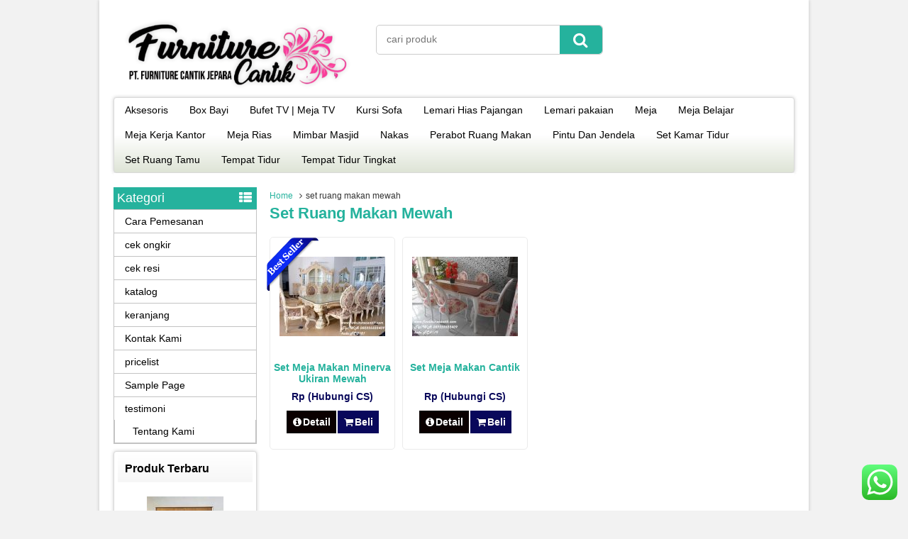

--- FILE ---
content_type: text/html; charset=UTF-8
request_url: https://www.furniturecantik.com/tag/set-ruang-makan-mewah
body_size: 8956
content:
<!DOCTYPE html>
<!--[if IE]>
<script src="http://html5shiv.googlecode.com/svn/trunk/html5.js"></script>
<![endif]-->
<head>
<meta charset="utf-8">
<title>set ruang makan mewah | Toko Furniture Cantik Jepara</title>
<link rel="profile" href="http://gmpg.org/xfn/11" />
<link rel="pingback" href="https://www.furniturecantik.com/xmlrpc.php" />
<meta name="viewport" content="width=device-width, initial-scale=1.0">
		<link rel="Shortcut Icon" href="https://www.furniturecantik.com/wp-content/uploads/2025/07/PT-Furniture-Cantik-Jepara.png" type="image/x-icon" />
		
<!-- All in One SEO Pack 3.3.5 oleh Michael Torbert dari Semper Fi Web Design[153,214] -->

<meta name="keywords"  content="desain set meja makan klasik,furnitrure jepara,furniture interior,furniture klasik,furniture ruang makan,gambar set meja makan duco,harga set meja makan keluarga,jual set meja makan klasik,kursi makan,mebel jepara,mebel ukir jepara,mebel ukiran,meja kursi jepara,meja kursi klasik,meja kursi makan,meja kursi ukir,meja makan,model set meja makan terbaru,set meja makan duco,set meja makan keluarga,set meja makan klasik,set meja makan klasik mobilya,set meja makan mewah,set meja makan modern,set meja makan terbaru,set meja makan ukir,set ruang makan duco,set ruang makan keluarga,set ruang makan klasik,set ruang makan mewah,set ruang makan modern,set ruang makan terbaru,ukiran jepara,ukiran set meja makan mewah,furniture kayu,furniture meja makan,kursi,meja,furniture cantik,perabot ruang makan,maja makan model lama,furniture jepara,furniture murah jepara,furniture online,furniture anak,furniture bandung,furniture makasar,furniture bali,furniture lampung,mebel murah jepara,kursi sofa" />

<script type="application/ld+json" class="aioseop-schema">{"@context":"https://schema.org","@graph":[{"@type":"Organization","@id":"https://www.furniturecantik.com/#organization","url":"https://www.furniturecantik.com/","name":"Toko Furniture Cantik Jepara","sameAs":[]},{"@type":"WebSite","@id":"https://www.furniturecantik.com/#website","url":"https://www.furniturecantik.com/","name":"Toko Furniture Cantik Jepara","publisher":{"@id":"https://www.furniturecantik.com/#organization"}},{"@type":"CollectionPage","@id":"https://www.furniturecantik.com/tag/set-ruang-makan-mewah#collectionpage","url":"https://www.furniturecantik.com/tag/set-ruang-makan-mewah","inLanguage":"id-ID","name":"set ruang makan mewah","isPartOf":{"@id":"https://www.furniturecantik.com/#website"}}]}</script>
<link rel="canonical" href="https://www.furniturecantik.com/tag/set-ruang-makan-mewah" />
<!-- All in One SEO Pack -->
<link rel='dns-prefetch' href='//static.addtoany.com' />
<link rel='dns-prefetch' href='//s.w.org' />
		<script type="text/javascript">
			window._wpemojiSettings = {"baseUrl":"https:\/\/s.w.org\/images\/core\/emoji\/11\/72x72\/","ext":".png","svgUrl":"https:\/\/s.w.org\/images\/core\/emoji\/11\/svg\/","svgExt":".svg","source":{"concatemoji":"https:\/\/www.furniturecantik.com\/wp-includes\/js\/wp-emoji-release.min.js"}};
			!function(e,a,t){var n,r,o,i=a.createElement("canvas"),p=i.getContext&&i.getContext("2d");function s(e,t){var a=String.fromCharCode;p.clearRect(0,0,i.width,i.height),p.fillText(a.apply(this,e),0,0);e=i.toDataURL();return p.clearRect(0,0,i.width,i.height),p.fillText(a.apply(this,t),0,0),e===i.toDataURL()}function c(e){var t=a.createElement("script");t.src=e,t.defer=t.type="text/javascript",a.getElementsByTagName("head")[0].appendChild(t)}for(o=Array("flag","emoji"),t.supports={everything:!0,everythingExceptFlag:!0},r=0;r<o.length;r++)t.supports[o[r]]=function(e){if(!p||!p.fillText)return!1;switch(p.textBaseline="top",p.font="600 32px Arial",e){case"flag":return s([55356,56826,55356,56819],[55356,56826,8203,55356,56819])?!1:!s([55356,57332,56128,56423,56128,56418,56128,56421,56128,56430,56128,56423,56128,56447],[55356,57332,8203,56128,56423,8203,56128,56418,8203,56128,56421,8203,56128,56430,8203,56128,56423,8203,56128,56447]);case"emoji":return!s([55358,56760,9792,65039],[55358,56760,8203,9792,65039])}return!1}(o[r]),t.supports.everything=t.supports.everything&&t.supports[o[r]],"flag"!==o[r]&&(t.supports.everythingExceptFlag=t.supports.everythingExceptFlag&&t.supports[o[r]]);t.supports.everythingExceptFlag=t.supports.everythingExceptFlag&&!t.supports.flag,t.DOMReady=!1,t.readyCallback=function(){t.DOMReady=!0},t.supports.everything||(n=function(){t.readyCallback()},a.addEventListener?(a.addEventListener("DOMContentLoaded",n,!1),e.addEventListener("load",n,!1)):(e.attachEvent("onload",n),a.attachEvent("onreadystatechange",function(){"complete"===a.readyState&&t.readyCallback()})),(n=t.source||{}).concatemoji?c(n.concatemoji):n.wpemoji&&n.twemoji&&(c(n.twemoji),c(n.wpemoji)))}(window,document,window._wpemojiSettings);
		</script>
		<style type="text/css">
img.wp-smiley,
img.emoji {
	display: inline !important;
	border: none !important;
	box-shadow: none !important;
	height: 1em !important;
	width: 1em !important;
	margin: 0 .07em !important;
	vertical-align: -0.1em !important;
	background: none !important;
	padding: 0 !important;
}
</style>
<link rel='stylesheet' id='ht_ctc_main_css-css'  href='https://www.furniturecantik.com/wp-content/plugins/click-to-chat-for-whatsapp/new/inc/assets/css/main.css' type='text/css' media='all' />
<link rel='stylesheet' id='vcss-css'  href='https://www.furniturecantik.com/wp-content/themes/WP-Niaga/css/v-css.css' type='text/css' media='all' />
<link rel='stylesheet' id='style-css'  href='https://www.furniturecantik.com/wp-content/themes/WP-Niaga/style.css' type='text/css' media='all' />
<link rel='stylesheet' id='addtoany-css'  href='https://www.furniturecantik.com/wp-content/plugins/add-to-any/addtoany.min.css' type='text/css' media='all' />
<script type='text/javascript' src='https://www.furniturecantik.com/wp-content/themes/WP-Niaga/js/jquery.min.js' defer='defer'></script>
<script type='text/javascript'>
window.a2a_config=window.a2a_config||{};a2a_config.callbacks=[];a2a_config.overlays=[];a2a_config.templates={};a2a_localize = {
	Share: "Share",
	Save: "Save",
	Subscribe: "Subscribe",
	Email: "Email",
	Bookmark: "Bookmark",
	ShowAll: "Show all",
	ShowLess: "Show less",
	FindServices: "Find service(s)",
	FindAnyServiceToAddTo: "Instantly find any service to add to",
	PoweredBy: "Powered by",
	ShareViaEmail: "Share via email",
	SubscribeViaEmail: "Subscribe via email",
	BookmarkInYourBrowser: "Bookmark in your browser",
	BookmarkInstructions: "Press Ctrl+D or \u2318+D to bookmark this page",
	AddToYourFavorites: "Add to your favorites",
	SendFromWebOrProgram: "Send from any email address or email program",
	EmailProgram: "Email program",
	More: "More&#8230;",
	ThanksForSharing: "Thanks for sharing!",
	ThanksForFollowing: "Thanks for following!"
};
</script>
<script type='text/javascript' async src='https://static.addtoany.com/menu/page.js' defer='defer'></script>
<script type='text/javascript' async src='https://www.furniturecantik.com/wp-content/plugins/add-to-any/addtoany.min.js' defer='defer'></script>
<link rel='https://api.w.org/' href='https://www.furniturecantik.com/wp-json/' />
<link rel="EditURI" type="application/rsd+xml" title="RSD" href="https://www.furniturecantik.com/xmlrpc.php?rsd" />
<link rel="wlwmanifest" type="application/wlwmanifest+xml" href="https://www.furniturecantik.com/wp-includes/wlwmanifest.xml" /> 
		<script type="text/javascript">
        var templateDirectory = "https://www.furniturecantik.com/wp-content/themes/WP-Niaga";
        var popup_act = "0";
        </script>
<style type="text/css">
body{
margin:0px auto;
padding:0px;
background-color:#F2F2F2;}
a, h1, h2, h3, h4  {color:#25b29d;}
.vtr-menu-icon {background-color: #25b29d;}
.vtr-menu  li.active > a,.vtr-menu  li.active,
.vtr-menu  li:hover > a {
	background-color: #25b29d;
	}
.wp-pagenavi a:hover{
	color:#FFFFFF;
	background-color:#25b29d;
	}
.current{color:#FFFFFF;background-color:#25b29d;}
.cart i.icon-basket {color:#25b29d;}
@media screen and (min-width: 685px) {
	.cart a{
		color:#25b29d;
		}
		.btn a{
	color: #FFF;
}
.btn-cart a{
	color: #fff;
	}
	.btn-cart i a{
	color: #fff;
	}

}
#marquee {
	color: #fff;
	font-weight:bold;
	background-color: #25b29d;
	}
#footbar{
	border-top-width: 5px;
	border-top-style: solid;
	border-top-color: #25b29d;
	}
.search-button {
    background-color: #25b29d;
	}
.sidebar-menu-icon {background-color: #25b29d;}
.sidebar h4{background-color: #E5E5E5;}
.sidebar .box ul li a:hover{ color: #25b29d; }
.wp-niaga-harga{ color:#09085b; }
.btn{ background-color: #09085b; }
.btn:disabled {background: #666;} 
.btn-kiri{background-color: #0a0000; }
.btn-kanan{background-color: #09085b; }
.button-widget-link{color:#25b29d;}
.telp-number{color:#25b29d;}
.tombol-sms{background-color:#25b29d;}
.tombol-email{background-color:#0a0000;}
.vtr-title{color: #25b29d;}
#status li.active {	background-color:#25b29d;color: #fff;}
.top-header{background-color:#25b29d;}
.footer{background-color:#25b29d;}
</style>

</head>
<body>

<div id="wrap">
<div class="header">
            <div class="header-atas">
                
            </div>
                
            <div class="header-kiri">
                <a href="https://www.furniturecantik.com" title="Toko Furniture Cantik Jepara">
<img src="https://modelpintu.com/wp-content/uploads/2025/09/PT-Furniture-Cantik-Jepara-Website-Logo.png" alt="Toko Furniture Cantik Jepara" ></a>
            </div>
            
            <div class="header-tengah">
            	<div class='search-box1'>
                          <form action='https://www.furniturecantik.com' class='search-form' method='get' >
                            <input required class='search-text' name='s' placeholder='cari produk' type='text'/>
                            <button class='search-button' type='submit'><i class="icon-search"></i></button>
                          </form>
                </div>   
            </div>
        
            <div class="header-kanan">
		                    </div>
            
            <div class="header-bawah">
                <div class="vtr-menu-wrap">
                    <div class="vtr-menu-icon">Menu<i class="icon-th-list pull-right"></i></div>
                    <div class="menu-main-menu-container"><ul id="menu-main-menu" class="vtr-menu"><li id="menu-item-2399" class="menu-item menu-item-type-taxonomy menu-item-object-category menu-item-2399"><a href="https://www.furniturecantik.com/category/aksesoris">Aksesoris</a></li>
<li id="menu-item-2400" class="menu-item menu-item-type-taxonomy menu-item-object-category menu-item-2400"><a href="https://www.furniturecantik.com/category/box-bayi">Box Bayi</a></li>
<li id="menu-item-2401" class="menu-item menu-item-type-taxonomy menu-item-object-category menu-item-2401"><a href="https://www.furniturecantik.com/category/bufet-tv-meja-komputer">Bufet TV | Meja TV</a></li>
<li id="menu-item-2402" class="menu-item menu-item-type-taxonomy menu-item-object-category menu-item-2402"><a href="https://www.furniturecantik.com/category/kursi-sofa">Kursi Sofa</a></li>
<li id="menu-item-2403" class="menu-item menu-item-type-taxonomy menu-item-object-category menu-item-2403"><a href="https://www.furniturecantik.com/category/lemari-hias-pajangan">Lemari Hias Pajangan</a></li>
<li id="menu-item-2404" class="menu-item menu-item-type-taxonomy menu-item-object-category menu-item-2404"><a href="https://www.furniturecantik.com/category/lemari-pakaian">Lemari pakaian</a></li>
<li id="menu-item-2405" class="menu-item menu-item-type-taxonomy menu-item-object-category menu-item-2405"><a href="https://www.furniturecantik.com/category/meja">Meja</a></li>
<li id="menu-item-2406" class="menu-item menu-item-type-taxonomy menu-item-object-category menu-item-2406"><a href="https://www.furniturecantik.com/category/meja-belajar">Meja Belajar</a></li>
<li id="menu-item-2407" class="menu-item menu-item-type-taxonomy menu-item-object-category menu-item-2407"><a href="https://www.furniturecantik.com/category/meja-kerja-kantor">Meja Kerja Kantor</a></li>
<li id="menu-item-2408" class="menu-item menu-item-type-taxonomy menu-item-object-category menu-item-2408"><a href="https://www.furniturecantik.com/category/meja-rias">Meja Rias</a></li>
<li id="menu-item-2409" class="menu-item menu-item-type-taxonomy menu-item-object-category menu-item-2409"><a href="https://www.furniturecantik.com/category/mimbar-masjid">Mimbar Masjid</a></li>
<li id="menu-item-2410" class="menu-item menu-item-type-taxonomy menu-item-object-category menu-item-2410"><a href="https://www.furniturecantik.com/category/nakas">Nakas</a></li>
<li id="menu-item-2411" class="menu-item menu-item-type-taxonomy menu-item-object-category menu-item-2411"><a href="https://www.furniturecantik.com/category/perabot-ruang-makan">Perabot Ruang Makan</a></li>
<li id="menu-item-2412" class="menu-item menu-item-type-taxonomy menu-item-object-category menu-item-2412"><a href="https://www.furniturecantik.com/category/pintu-dan-jendela">Pintu Dan Jendela</a></li>
<li id="menu-item-2413" class="menu-item menu-item-type-taxonomy menu-item-object-category menu-item-2413"><a href="https://www.furniturecantik.com/category/set-kamar-tidur">Set Kamar Tidur</a></li>
<li id="menu-item-2414" class="menu-item menu-item-type-taxonomy menu-item-object-category menu-item-2414"><a href="https://www.furniturecantik.com/category/set-ruang-tamu">Set Ruang Tamu</a></li>
<li id="menu-item-2415" class="menu-item menu-item-type-taxonomy menu-item-object-category menu-item-2415"><a href="https://www.furniturecantik.com/category/tempat-tidur">Tempat Tidur</a></li>
<li id="menu-item-2416" class="menu-item menu-item-type-taxonomy menu-item-object-category menu-item-2416"><a href="https://www.furniturecantik.com/category/tempat-tidur-tingkat">Tempat Tidur Tingkat</a></li>
</ul></div>                </div>
            </div>
</div><div class="container">
    <div class="content">
        <div class="breadcrumbs"><div xmlns:v="https://schema.org/#"><span typeof="v:Breadcrumb"><a rel="v:url" property="v:title" href="https://www.furniturecantik.com/">Home</a></span><i class="icon-angle-right"></i>set ruang makan mewah</div></div>        <h1> set ruang makan mewah        </h1>
        <div class="post"></div>        <div class="vtr-row">
	    <div class="wp-niaga-thumb"> 
<div class="label-best"></div>
		        <div class="wp-niaga-gambar-center">
        	<div class="wp-niaga-gambar"><a href="https://www.furniturecantik.com/set-meja-makan-minerva-ukiran-mewah.html" title="Set Meja Makan Minerva Ukiran Mewah">			<img class="lazy" src="https://www.furniturecantik.com/wp-content/themes/WP-Niaga/images/asli.png" data-original="https://www.furniturecantik.com/wp-content/uploads/2016/07/Minerva_Dining_Set-149x112.jpg" alt="Set Meja Makan Minerva Ukiran Mewah" width="149" height="112"/>
			</a></div>
        </div>
        <div class="wp-niaga-title"><h2><a href="https://www.furniturecantik.com/set-meja-makan-minerva-ukiran-mewah.html" title="Set Meja Makan Minerva Ukiran Mewah">Set Meja Makan Minerva Ukiran Mewah</a></h2></div>
        <div class="wp-niaga-harga">Rp (Hubungi CS) <span class="coret"></span></div>
        						  <div class="tombol">
						  <a class="btn btn-kiri" href="https://www.furniturecantik.com/set-meja-makan-minerva-ukiran-mewah.html" ><i class="icon-info-circled"></i>Detail</a>
						  <a class="popup-modal btn btn-kanan" href="#vtr-beli-933"><i class="icon-basket"></i>Beli</a>
						  </div>
				  			<!--start modal popup-->
			<div class="vtr-popup mfp-hide" id="vtr-beli-933">
				<a class="vtr-popup-close" href="#"><i class="icon-cancel"></i></a>
				<div class="telp"><span class="telp-number">Order Sekarang &raquo; SMS : 082225522409</span><br/>
				ketik : Kode - Nama barang - Nama dan alamat pengiriman </div>
				<table class="vtr-table" >
										<tr><td >Kode</td><td>FC-0181</td></tr>
					 
					<tr><td >Nama Barang</td><td>Set Meja Makan Minerva Ukiran Mewah</td></tr> 
					<tr><td>Harga </td><td>Rp (Hubungi CS) <span class="coret"></span></td></tr>
					 
				</table>
				<a class="btn pull-right" href="https://www.furniturecantik.com/set-meja-makan-minerva-ukiran-mewah.html" title="Set Meja Makan Minerva Ukiran Mewah">Lihat Detail <i class="icon-right-open pull-right"></i></a>
                <div style="clear: both"></div>

			</div>
			<!--end modal popup-->
</div>        <div class="wp-niaga-thumb"> 
        <div class="wp-niaga-gambar-center">
        	<div class="wp-niaga-gambar"><a href="https://www.furniturecantik.com/set-meja-makan-cantik.html" title="Set Meja Makan Cantik">			<img class="lazy" src="https://www.furniturecantik.com/wp-content/themes/WP-Niaga/images/asli.png" data-original="https://www.furniturecantik.com/wp-content/uploads/2016/07/12938103_1597566983903261_1094028745214821658_n-149x112.jpg" alt="Set Meja Makan Cantik" width="149" height="112"/>
			</a></div>
        </div>
        <div class="wp-niaga-title"><h2><a href="https://www.furniturecantik.com/set-meja-makan-cantik.html" title="Set Meja Makan Cantik">Set Meja Makan Cantik</a></h2></div>
        <div class="wp-niaga-harga">Rp (Hubungi CS) <span class="coret"></span></div>
        						  <div class="tombol">
						  <a class="btn btn-kiri" href="https://www.furniturecantik.com/set-meja-makan-cantik.html" ><i class="icon-info-circled"></i>Detail</a>
						  <a class="popup-modal btn btn-kanan" href="#vtr-beli-926"><i class="icon-basket"></i>Beli</a>
						  </div>
				  			<!--start modal popup-->
			<div class="vtr-popup mfp-hide" id="vtr-beli-926">
				<a class="vtr-popup-close" href="#"><i class="icon-cancel"></i></a>
				<div class="telp"><span class="telp-number">Order Sekarang &raquo; SMS : 082225522409</span><br/>
				ketik : Kode - Nama barang - Nama dan alamat pengiriman </div>
				<table class="vtr-table" >
										<tr><td >Kode</td><td>FC-0179</td></tr>
					 
					<tr><td >Nama Barang</td><td>Set Meja Makan Cantik</td></tr> 
					<tr><td>Harga </td><td>Rp (Hubungi CS) <span class="coret"></span></td></tr>
					 
				</table>
				<a class="btn pull-right" href="https://www.furniturecantik.com/set-meja-makan-cantik.html" title="Set Meja Makan Cantik">Lihat Detail <i class="icon-right-open pull-right"></i></a>
                <div style="clear: both"></div>

			</div>
			<!--end modal popup-->
</div>            </div>	
    </div>
    
	<div class="sidebar"><div class="sapi"></div>
<div class="sidebar-menu">
<div class="sidebar-menu-icon">Kategori <i class="icon-th-list pull-right"></i></div>
 <div class="sidebar-mobile-menu">
	<div class="vtr-sidebar-menu"><ul>
<li class="page_item page-item-254"><a href="https://www.furniturecantik.com/cara-pemesanan">Cara Pemesanan</a></li>
<li class="page_item page-item-9"><a href="https://www.furniturecantik.com/cek-ongkir">cek ongkir</a></li>
<li class="page_item page-item-7397"><a href="https://www.furniturecantik.com/cek-resi">cek resi</a></li>
<li class="page_item page-item-8"><a href="https://www.furniturecantik.com/katalog">katalog</a></li>
<li class="page_item page-item-7395"><a href="https://www.furniturecantik.com/keranjang">keranjang</a></li>
<li class="page_item page-item-249"><a href="https://www.furniturecantik.com/kontak-kami">Kontak Kami</a></li>
<li class="page_item page-item-7396"><a href="https://www.furniturecantik.com/pricelist">pricelist</a></li>
<li class="page_item page-item-2"><a href="https://www.furniturecantik.com/sample-page">Sample Page</a></li>
<li class="page_item page-item-6 page_item_has_children"><a href="https://www.furniturecantik.com/testimoni">testimoni</a>
<ul class='children'>
	<li class="page_item page-item-222"><a href="https://www.furniturecantik.com/testimoni/tentang-kami">Tentang Kami</a></li>
</ul>
</li>
</ul></div>
 </div>  
</div>
        
        <div class="box">
        	<h4>Produk Terbaru</h4>
            <div class="produk-slider">
                    <ul id="new-slider" class="content-produk">
						          <li> 
                        <div class="slider-gambar-center">
            <div class="slider-gambar"><a href="https://www.furniturecantik.com/rak-buku-kayu-jati-kombinasi-laci-elegan.html" title="Rak Buku Kayu Jati Kombinasi Laci Elegan">			<img class="lazy" src="https://www.furniturecantik.com/wp-content/themes/WP-Niaga/images/asli.png" data-original="https://www.furniturecantik.com/wp-content/uploads/2025/10/Rak-Buku-Kayu-Jati-Kombinasi-Laci-Elegan-99x149.jpg" alt="Rak Buku Kayu Jati Kombinasi Laci Elegan" width="99" height="149"/>
			</a></div>
            </div>
            <a href="https://www.furniturecantik.com/rak-buku-kayu-jati-kombinasi-laci-elegan.html" title="Rak Buku Kayu Jati Kombinasi Laci Elegan">Rak Buku Kayu Jati Kombinasi Laci Elegan</a>
            <div class="slider-harga">Rp (Hubungi CS) <span class="coret"></span></div>
        </li>
        <li> 
                        <div class="slider-gambar-center">
            <div class="slider-gambar"><a href="https://www.furniturecantik.com/meja-tv-kayu-jati-kombinasi-laci-modern.html" title="Meja TV Kayu Jati Kombinasi Laci Modern">			<img class="lazy" src="https://www.furniturecantik.com/wp-content/themes/WP-Niaga/images/asli.png" data-original="https://www.furniturecantik.com/wp-content/uploads/2025/10/Meja-TV-Kayu-Jati-Kombinasi-Laci-Modern-149x82.jpg" alt="Meja TV Kayu Jati Kombinasi Laci Modern" width="149" height="82"/>
			</a></div>
            </div>
            <a href="https://www.furniturecantik.com/meja-tv-kayu-jati-kombinasi-laci-modern.html" title="Meja TV Kayu Jati Kombinasi Laci Modern">Meja TV Kayu Jati Kombinasi Laci Modern</a>
            <div class="slider-harga">Rp (Hubungi CS) <span class="coret"></span></div>
        </li>
        <li> 
                        <div class="slider-gambar-center">
            <div class="slider-gambar"><a href="https://www.furniturecantik.com/lemari-pakaian-kayu-jati-mewah-scandinavian.html" title="Lemari Pakaian Kayu Jati Mewah Scandinavian">			<img class="lazy" src="https://www.furniturecantik.com/wp-content/themes/WP-Niaga/images/asli.png" data-original="https://www.furniturecantik.com/wp-content/uploads/2025/09/Lemari-Pakaian-Kayu-Jati-Mewah-Scandinavian-108x149.jpg" alt="Lemari Pakaian Kayu Jati Mewah Scandinavian" width="108" height="149"/>
			</a></div>
            </div>
            <a href="https://www.furniturecantik.com/lemari-pakaian-kayu-jati-mewah-scandinavian.html" title="Lemari Pakaian Kayu Jati Mewah Scandinavian">Lemari Pakaian Kayu Jati Mewah Scandinavian</a>
            <div class="slider-harga">Rp (Hubungi CS) <span class="coret"></span></div>
        </li>
        <li> 
                        <div class="slider-gambar-center">
            <div class="slider-gambar"><a href="https://www.furniturecantik.com/kursi-cafe-kayu-jati-modern-japandi.html" title="Kursi Cafe Kayu Jati Modern Japandi">			<img class="lazy" src="https://www.furniturecantik.com/wp-content/themes/WP-Niaga/images/asli.png" data-original="https://www.furniturecantik.com/wp-content/uploads/2025/09/Kursi-Cafe-Kayu-Jati-Modern-Japandi-149x140.jpg" alt="Kursi Cafe Kayu Jati Modern Japandi" width="149" height="140"/>
			</a></div>
            </div>
            <a href="https://www.furniturecantik.com/kursi-cafe-kayu-jati-modern-japandi.html" title="Kursi Cafe Kayu Jati Modern Japandi">Kursi Cafe Kayu Jati Modern Japandi</a>
            <div class="slider-harga">Rp (Hubungi CS) <span class="coret"></span></div>
        </li>
        <li> 
                        <div class="slider-gambar-center">
            <div class="slider-gambar"><a href="https://www.furniturecantik.com/dipan-kayu-jati-modern-scandinavian.html" title="Dipan Kayu Jati Modern Scandinavian">			<img class="lazy" src="https://www.furniturecantik.com/wp-content/themes/WP-Niaga/images/asli.png" data-original="https://www.furniturecantik.com/wp-content/uploads/2025/09/Dipan-Kayu-Jati-Modern-Scandinavian-149x91.jpg" alt="Dipan Kayu Jati Modern Scandinavian" width="149" height="91"/>
			</a></div>
            </div>
            <a href="https://www.furniturecantik.com/dipan-kayu-jati-modern-scandinavian.html" title="Dipan Kayu Jati Modern Scandinavian">Dipan Kayu Jati Modern Scandinavian</a>
            <div class="slider-harga">Rp (Hubungi CS) <span class="coret"></span></div>
        </li>
                </ul>
            </div>
        </div>
        <div class="box">
            <h4>Rekening Bank</h4>
                        <div class="mandiri">Haidi Rohman 900-00-3794348-8</div>                                                                                                                                    <div style="clear: both"></div>
        </div>
<div class="box"><h4>Workshop Kami</h4>			<div class="textwidget"><center><iframe src="https://www.google.com/maps/embed?pb=!1m14!1m8!1m3!1d247.68550499305923!2d110.69435488563836!3d-6.650878536262376!3m2!1i1024!2i768!4f13.1!3m3!1m2!1s0x0000000000000000%3A0x87190a389076763d!2sMebel+Furniture+Cantik+Jepara!5e0!3m2!1sen!2sid!4v1457400681312" frameborder="0" style="border:0" allowfullscreen></iframe>

<!-- Histats.com  START  (standard)-->
<script type="text/javascript">document.write(unescape("%3Cscript src=%27http://s10.histats.com/js15.js%27 type=%27text/javascript%27%3E%3C/script%3E"));</script>
<a href="http://www.histats.com" target="_blank" title="free hit counter" ><script  type="text/javascript" >
try {Histats.start(1,3372242,4,1035,150,25,"00011111");
Histats.track_hits();} catch(err){};
</script></a>
<noscript><a href="http://www.histats.com" target="_blank"><img  src="http://sstatic1.histats.com/0.gif?3372242&101" alt="free hit counter" border="0"></a></noscript>
<!-- Histats.com  END  --></center></div>
		</div><div class="widget_text box"><div class="textwidget custom-html-widget"><center><a href="http://www.polisionline.com/search?q=WWW.furniturecantik.COM" target="_blank"><img src="https://lh3.googleusercontent.com/-oOm0mXqLhR8/USh-JbAFa5I/AAAAAAAAALo/fmaVh86OUaY/s201/WIDGET%2520POLISI%2520ONLINE.png" title="Verifikasi Oleh: PolisiOnline.com" width="175" height="88" /></a></center></div></div><div class="widget_text box"><div class="textwidget custom-html-widget"></div></div>	
</div>    
</div>
<div id="footbar">
<section class="footbarblock">
<div class="box">			<div class="textwidget"></div>
		</div></section>
    	
<section class="footbarblock">
<div class="box">			<div class="textwidget"></div>
		</div></section>

<section class="footbarblock">
<div class="box">			<div class="textwidget"></div>
		</div></section>

<section class="footbarblock">
<div class="box">			<div class="textwidget"></div>
		</div></section>

<div style="clear: both"></div>
</div>
<div class="footer">
<br/>
Copyright &#169; 2025  <a href="https://www.furniturecantik.com">Toko Furniture Cantik Jepara</a><br/>
	<div class="keatas">
    	<a href="#"><i class="icon-up-circled"></i></a>
       </div>
        <!-- Click to Chat - https://holithemes.com/plugins/click-to-chat/  v4.28 -->
          
            <div class="ht-ctc ht-ctc-chat ctc-analytics ctc_wp_desktop style-2  ht_ctc_entry_animation ht_ctc_an_entry_corner " id="ht-ctc-chat"  
                style="display: none;  position: fixed; bottom: 15px; right: 15px;"   >
                                <div class="ht_ctc_style ht_ctc_chat_style">
                <div  style="display: flex; justify-content: center; align-items: center;  " class="ctc-analytics ctc_s_2">
    <p class="ctc-analytics ctc_cta ctc_cta_stick ht-ctc-cta  ht-ctc-cta-hover " style="padding: 0px 16px; line-height: 1.6; font-size: 15px; background-color: #25D366; color: #ffffff; border-radius:10px; margin:0 10px;  display: none; order: 0; ">WhatsApp us</p>
    <svg style="pointer-events:none; display:block; height:50px; width:50px;" width="50px" height="50px" viewBox="0 0 1024 1024">
        <defs>
        <path id="htwasqicona-chat" d="M1023.941 765.153c0 5.606-.171 17.766-.508 27.159-.824 22.982-2.646 52.639-5.401 66.151-4.141 20.306-10.392 39.472-18.542 55.425-9.643 18.871-21.943 35.775-36.559 50.364-14.584 14.56-31.472 26.812-50.315 36.416-16.036 8.172-35.322 14.426-55.744 18.549-13.378 2.701-42.812 4.488-65.648 5.3-9.402.336-21.564.505-27.15.505l-504.226-.081c-5.607 0-17.765-.172-27.158-.509-22.983-.824-52.639-2.646-66.152-5.4-20.306-4.142-39.473-10.392-55.425-18.542-18.872-9.644-35.775-21.944-50.364-36.56-14.56-14.584-26.812-31.471-36.415-50.314-8.174-16.037-14.428-35.323-18.551-55.744-2.7-13.378-4.487-42.812-5.3-65.649-.334-9.401-.503-21.563-.503-27.148l.08-504.228c0-5.607.171-17.766.508-27.159.825-22.983 2.646-52.639 5.401-66.151 4.141-20.306 10.391-39.473 18.542-55.426C34.154 93.24 46.455 76.336 61.07 61.747c14.584-14.559 31.472-26.812 50.315-36.416 16.037-8.172 35.324-14.426 55.745-18.549 13.377-2.701 42.812-4.488 65.648-5.3 9.402-.335 21.565-.504 27.149-.504l504.227.081c5.608 0 17.766.171 27.159.508 22.983.825 52.638 2.646 66.152 5.401 20.305 4.141 39.472 10.391 55.425 18.542 18.871 9.643 35.774 21.944 50.363 36.559 14.559 14.584 26.812 31.471 36.415 50.315 8.174 16.037 14.428 35.323 18.551 55.744 2.7 13.378 4.486 42.812 5.3 65.649.335 9.402.504 21.564.504 27.15l-.082 504.226z"/>
        </defs>
        <linearGradient id="htwasqiconb-chat" gradientUnits="userSpaceOnUse" x1="512.001" y1=".978" x2="512.001" y2="1025.023">
            <stop offset="0" stop-color="#61fd7d"/>
            <stop offset="1" stop-color="#2bb826"/>
        </linearGradient>
        <use xlink:href="#htwasqicona-chat" overflow="visible" style="fill: url(#htwasqiconb-chat)" fill="url(#htwasqiconb-chat)"/>
        <g>
            <path style="fill: #FFFFFF;" fill="#FFF" d="M783.302 243.246c-69.329-69.387-161.529-107.619-259.763-107.658-202.402 0-367.133 164.668-367.214 367.072-.026 64.699 16.883 127.854 49.017 183.522l-52.096 190.229 194.665-51.047c53.636 29.244 114.022 44.656 175.482 44.682h.151c202.382 0 367.128-164.688 367.21-367.094.039-98.087-38.121-190.319-107.452-259.706zM523.544 808.047h-.125c-54.767-.021-108.483-14.729-155.344-42.529l-11.146-6.612-115.517 30.293 30.834-112.592-7.259-11.544c-30.552-48.579-46.688-104.729-46.664-162.379.066-168.229 136.985-305.096 305.339-305.096 81.521.031 158.154 31.811 215.779 89.482s89.342 134.332 89.312 215.859c-.066 168.243-136.984 305.118-305.209 305.118zm167.415-228.515c-9.177-4.591-54.286-26.782-62.697-29.843-8.41-3.062-14.526-4.592-20.645 4.592-6.115 9.182-23.699 29.843-29.053 35.964-5.352 6.122-10.704 6.888-19.879 2.296-9.176-4.591-38.74-14.277-73.786-45.526-27.275-24.319-45.691-54.359-51.043-63.543-5.352-9.183-.569-14.146 4.024-18.72 4.127-4.109 9.175-10.713 13.763-16.069 4.587-5.355 6.117-9.183 9.175-15.304 3.059-6.122 1.529-11.479-.765-16.07-2.293-4.591-20.644-49.739-28.29-68.104-7.447-17.886-15.013-15.466-20.645-15.747-5.346-.266-11.469-.322-17.585-.322s-16.057 2.295-24.467 11.478-32.113 31.374-32.113 76.521c0 45.147 32.877 88.764 37.465 94.885 4.588 6.122 64.699 98.771 156.741 138.502 21.892 9.45 38.982 15.094 52.308 19.322 21.98 6.979 41.982 5.995 57.793 3.634 17.628-2.633 54.284-22.189 61.932-43.615 7.646-21.427 7.646-39.791 5.352-43.617-2.294-3.826-8.41-6.122-17.585-10.714z"/>
        </g>
        </svg></div>
                </div>
            </div>
                        <span class="ht_ctc_chat_data" data-settings="{&quot;number&quot;:&quot;6282225522409&quot;,&quot;pre_filled&quot;:&quot;&quot;,&quot;dis_m&quot;:&quot;show&quot;,&quot;dis_d&quot;:&quot;show&quot;,&quot;css&quot;:&quot;display: none; cursor: pointer; z-index: 99999999;&quot;,&quot;pos_d&quot;:&quot;position: fixed; bottom: 15px; right: 15px;&quot;,&quot;pos_m&quot;:&quot;position: fixed; bottom: 15px; right: 15px;&quot;,&quot;side_d&quot;:&quot;right&quot;,&quot;side_m&quot;:&quot;right&quot;,&quot;schedule&quot;:&quot;no&quot;,&quot;se&quot;:150,&quot;ani&quot;:&quot;no-animation&quot;,&quot;url_target_d&quot;:&quot;_blank&quot;,&quot;ga&quot;:&quot;yes&quot;,&quot;fb&quot;:&quot;yes&quot;,&quot;webhook_format&quot;:&quot;json&quot;,&quot;g_init&quot;:&quot;default&quot;,&quot;g_an_event_name&quot;:&quot;click to chat&quot;,&quot;pixel_event_name&quot;:&quot;Click to Chat by HoliThemes&quot;}" data-rest="7fdbaf8626"></span>
            <script type='text/javascript'>
/* <![CDATA[ */
var ht_ctc_chat_var = {"number":"6282225522409","pre_filled":"","dis_m":"show","dis_d":"show","css":"display: none; cursor: pointer; z-index: 99999999;","pos_d":"position: fixed; bottom: 15px; right: 15px;","pos_m":"position: fixed; bottom: 15px; right: 15px;","side_d":"right","side_m":"right","schedule":"no","se":"150","ani":"no-animation","url_target_d":"_blank","ga":"yes","fb":"yes","webhook_format":"json","g_init":"default","g_an_event_name":"click to chat","pixel_event_name":"Click to Chat by HoliThemes"};
var ht_ctc_variables = {"g_an_event_name":"click to chat","pixel_event_type":"trackCustom","pixel_event_name":"Click to Chat by HoliThemes","g_an_params":["g_an_param_1","g_an_param_2","g_an_param_3"],"g_an_param_1":{"key":"number","value":"{number}"},"g_an_param_2":{"key":"title","value":"{title}"},"g_an_param_3":{"key":"url","value":"{url}"},"pixel_params":["pixel_param_1","pixel_param_2","pixel_param_3","pixel_param_4"],"pixel_param_1":{"key":"Category","value":"Click to Chat for WhatsApp"},"pixel_param_2":{"key":"ID","value":"{number}"},"pixel_param_3":{"key":"Title","value":"{title}"},"pixel_param_4":{"key":"URL","value":"{url}"}};
/* ]]> */
</script>
<script type='text/javascript' src='https://www.furniturecantik.com/wp-content/plugins/click-to-chat-for-whatsapp/new/inc/assets/js/app.js' defer='defer'></script>
<script type='text/javascript' src='https://www.furniturecantik.com/wp-content/themes/WP-Niaga/js/jquery-migrate.js' defer='defer'></script>
<script type='text/javascript' src='https://www.furniturecantik.com/wp-content/themes/WP-Niaga/js/vjQuery.libs.js' defer='defer'></script>
<script type='text/javascript' src='https://www.furniturecantik.com/wp-content/themes/WP-Niaga/js/vjQuery.script.js' defer='defer'></script>
<script type='text/javascript' src='https://www.furniturecantik.com/wp-content/themes/WP-Niaga/includes/stores/js/virtacart.js' defer='defer'></script>
<script type='text/javascript' src='https://www.furniturecantik.com/wp-includes/js/wp-embed.min.js' defer='defer'></script>
</div>
</div><!--end wrap-->
<!-- Global site tag (gtag.js) - Google Analytics -->
<script async src="https://www.googletagmanager.com/gtag/js?id=UA-108456945-1"></script>
<script>

</body>
</html>

<!-- Page cached by LiteSpeed Cache 6.5.4 on 2025-11-17 13:59:07 -->

--- FILE ---
content_type: text/css
request_url: https://www.furniturecantik.com/wp-content/themes/WP-Niaga/css/v-css.css
body_size: 5303
content:
/*======================= Virtarich Font Icon =======================*/
@font-face {
  font-family: 'virtarich';
  src: url('../font/virtarich.eot?99312259');
  src: url('../font/virtarich.eot?99312259#iefix') format('embedded-opentype'),
       url('../font/virtarich.woff?99312259') format('woff'),
       url('../font/virtarich.ttf?99312259') format('truetype'),
       url('../font/virtarich.svg?99312259#virtarich') format('svg');
  font-weight: normal;
  font-style: normal;
}
/* Chrome hack: SVG is rendered more smooth in Windozze. 100% magic, uncomment if you need it. */
/* Note, that will break hinting! In other OS-es font will be not as sharp as it could be */
/*
@media screen and (-webkit-min-device-pixel-ratio:0) {
  @font-face {
    font-family: 'virtarich';
    src: url('../font/virtarich.svg?99312259#virtarich') format('svg');
  }
}
*/
 
 [class^="icon-"]:before, [class*=" icon-"]:before {
  font-family: "virtarich";
  font-style: normal;
  font-weight: normal;
  speak: none;
 
  display: inline-block;
  text-decoration: inherit;
  width: 1em;
  margin-right: .1em;
  text-align: center;
  /* opacity: .8; */
 
  /* For safety - reset parent styles, that can break glyph codes*/
  font-variant: normal;
  text-transform: none;
     
  /* fix buttons height, for twitter bootstrap */
  line-height: 1em;
 
  /* Animation center compensation - margins should be symmetric */
  /* remove if not needed */
 
  /* you can be more comfortable with increased icons size */
  /* font-size: 120%; */
 
  /* Uncomment for 3D effect */
  /* text-shadow: 1px 1px 1px rgba(127, 127, 127, 0.3); */
}
.icon-2x {
  font-size: 2em;
}
.icon-3x {
  font-size: 3em;
}
.icon-4x {
  font-size: 4em;
}
.icon-5x {
  font-size: 5em;
} 

.icon-mail:before { content: '\e800'; } /* '' */
.icon-picture:before { content: '\e801'; } /* '' */
.icon-th-list:before { content: '\e802'; } /* '' */
.icon-cancel:before { content: '\e803'; } /* '' */
.icon-print:before { content: '\e804'; } /* '' */
.icon-comment-empty:before { content: '\e805'; } /* '' */
.icon-basket:before { content: '\e806'; } /* '' */
.icon-list:before { content: '\e807'; } /* '' */
.icon-android:before { content: '\e808'; } /* '' */
.icon-youtube-squared:before { content: '\e809'; } /* '' */
.icon-whatsapp:before {
	content: '\e80a';
	background-color: #0C3;
	padding: 2px;
	color: #FFF;
	border-radius:4px;
} /* '' */
.icon-twitter-squared:before { content: '\e80b'; } /* '' */
.icon-instagramm:before { content: '\e80c'; } /* '' */
.icon-mobile:before {
	content: '\e80d';
	font-size: 18px;
} /* '' */
.icon-angle-right:before { content: '\e80e'; } /* '' */
.icon-angle-left:before { content: '\e80f'; } /* '' */
.icon-angle-double-right:before { content: '\e810'; } /* '' */
.icon-bbm:before {
	content: '\e811';
	background-color: #000;
	padding: 2px 2px 0px;
	color: #FFF;
	border-radius:4px;
} /* '' */
.icon-angle-double-left:before { content: '\e812'; } /* '' */
.icon-search:before { content: '\e813'; } /* '' */
.icon-user:before { content: '\e814'; } /* '' */
.icon-ok-squared:before { content: '\e815'; } /* '' */
.icon-cancel-circled:before { content: '\e816'; } /* '' */
.icon-plus:before { content: '\e817'; } /* '' */
.icon-minus:before { content: '\e818'; } /* '' */
.icon-thumbs-up:before { content: '\e819'; } /* '' */
.icon-download:before { content: '\e81a'; } /* '' */
.icon-quote-left:before { content: '\e81b'; } /* '' */
.icon-quote-right:before { content: '\e81c'; } /* '' */
.icon-direction:before { content: '\e81d'; } /* '' */
.icon-phone-squared:before {
	content: '\e81e';
	font-size: 18px;
} /* '' */
.icon-up-circled:before { content: '\e81f'; } /* '' */
.icon-down-dir:before { content: '\e820'; } /* '' */
.icon-right-open:before { content: '\e821'; } /* '' */
.icon-left-open:before { content: '\e822'; } /* '' */
.icon-angle-circled-left:before { content: '\e823'; } /* '' */
.icon-angle-circled-right:before { content: '\e824'; } /* '' */
.icon-up-circled-1:before { content: '\e825'; } /* '' */
.icon-facebook-squared:before { content: '\e826'; } /* '' */
.icon-gplus-squared:before { content: '\e827'; } /* '' */
.icon-youtube:before { content: '\e828'; } /* '' */
.icon-info-circled:before { content: '\e829'; } /* '' */
.icon-calendar:before { content: '\e82a'; } /* '' */
.icon-truck:before { content: '\e82b'; } /* '' */
.icon-pinterest-squared:before { content: '\e82c'; } /* '' */
.pull-right{float:right}
.pull-left{float:left}

/*======================= Magnific Popup CSS =======================*/
.mfp-bg{top:0;left:0;width:100%;height:100%;z-index:1042;overflow:hidden;position:fixed;background:#0b0b0b;opacity:.8;filter:alpha(opacity=80)}.mfp-wrap{top:0;left:0;width:100%;height:100%;z-index:1043;position:fixed;outline:none!important;-webkit-backface-visibility:hidden}.mfp-container{text-align:center;position:absolute;width:100%;height:100%;left:0;top:0;padding:0 8px;-webkit-box-sizing:border-box;-moz-box-sizing:border-box;box-sizing:border-box}.mfp-container:before{content:'';display:inline-block;height:100%;vertical-align:middle}.mfp-align-top .mfp-container:before{display:none}.mfp-content{position:relative;display:inline-block;vertical-align:middle;margin:0 auto;text-align:left;z-index:1045}.mfp-inline-holder .mfp-content,.mfp-ajax-holder .mfp-content{width:100%;cursor:auto}.mfp-ajax-cur{cursor:progress}.mfp-zoom-out-cur,.mfp-zoom-out-cur .mfp-image-holder .mfp-close{cursor:-moz-zoom-out;cursor:-webkit-zoom-out;cursor:zoom-out}.mfp-zoom{cursor:pointer;cursor:-webkit-zoom-in;cursor:-moz-zoom-in;cursor:zoom-in}.mfp-auto-cursor .mfp-content{cursor:auto}.mfp-close,.mfp-arrow,.mfp-preloader,.mfp-counter{-webkit-user-select:none;-moz-user-select:none;user-select:none}.mfp-loading.mfp-figure{display:none}.mfp-hide{display:none!important}.mfp-preloader{color:#ccc;position:absolute;top:50%;width:auto;text-align:center;margin-top:-0.8em;left:8px;right:8px;z-index:1044}.mfp-preloader a{color:#ccc}.mfp-preloader a:hover{color:white}.mfp-s-ready .mfp-preloader{display:none}.mfp-s-error .mfp-content{display:none}button.mfp-close,button.mfp-arrow{overflow:visible;cursor:pointer;background:transparent;border:0;-webkit-appearance:none;display:block;outline:none;padding:0;z-index:1046;-webkit-box-shadow:none;box-shadow:none}button::-moz-focus-inner{padding:0;border:0}.mfp-close{width:44px;height:44px;line-height:44px;position:absolute;right:0;top:0;text-decoration:none;text-align:center;opacity:.65;filter:alpha(opacity=65);padding:0 0 18px 10px;color:white;font-style:normal;font-size:28px;font-family:Arial,Baskerville,monospace}.mfp-close:hover,.mfp-close:focus{opacity:1;filter:alpha(opacity=100)}.mfp-close:active{top:1px}.mfp-close-btn-in .mfp-close{color:#333}.mfp-image-holder .mfp-close,.mfp-iframe-holder .mfp-close{color:white;right:-6px;text-align:right;padding-right:6px;width:100%}.mfp-counter{position:absolute;top:0;right:0;color:#ccc;font-size:12px;line-height:18px}.mfp-arrow{position:absolute;opacity:.65;filter:alpha(opacity=65);margin:0;top:50%;margin-top:-55px;padding:0;width:90px;height:110px;-webkit-tap-highlight-color:rgba(0,0,0,0)}.mfp-arrow:active{margin-top:-54px}.mfp-arrow:hover,.mfp-arrow:focus{opacity:1;filter:alpha(opacity=100)}.mfp-arrow:before,.mfp-arrow:after,.mfp-arrow .mfp-b,.mfp-arrow .mfp-a{content:'';display:block;width:0;height:0;position:absolute;left:0;top:0;margin-top:35px;margin-left:35px;border:medium inset transparent}.mfp-arrow:after,.mfp-arrow .mfp-a{border-top-width:13px;border-bottom-width:13px;top:8px}.mfp-arrow:before,.mfp-arrow .mfp-b{border-top-width:21px;border-bottom-width:21px;opacity:.7}.mfp-arrow-left{left:0}.mfp-arrow-left:after,.mfp-arrow-left .mfp-a{border-right:17px solid white;margin-left:31px}.mfp-arrow-left:before,.mfp-arrow-left .mfp-b{margin-left:25px;border-right:27px solid #3f3f3f}.mfp-arrow-right{right:0}.mfp-arrow-right:after,.mfp-arrow-right .mfp-a{border-left:17px solid white;margin-left:39px}.mfp-arrow-right:before,.mfp-arrow-right .mfp-b{border-left:27px solid #3f3f3f}.mfp-iframe-holder{padding-top:40px;padding-bottom:40px}.mfp-iframe-holder .mfp-content{line-height:0;width:100%;max-width:900px}.mfp-iframe-holder .mfp-close{top:-40px}.mfp-iframe-scaler{width:100%;height:0;overflow:hidden;padding-top:56.25%}.mfp-iframe-scaler iframe{position:absolute;display:block;top:0;left:0;width:100%;height:100%;box-shadow:0 0 8px rgba(0,0,0,0.6);background:black}img.mfp-img{width:auto;max-width:100%;height:auto;display:block;line-height:0;-webkit-box-sizing:border-box;-moz-box-sizing:border-box;box-sizing:border-box;padding:40px 0 40px;margin:0 auto}.mfp-figure{line-height:0}.mfp-figure:after{content:'';position:absolute;left:0;top:40px;bottom:40px;display:block;right:0;width:auto;height:auto;z-index:-1;box-shadow:0 0 8px rgba(0,0,0,0.6);background:#444}.mfp-figure small{color:#bdbdbd;display:block;font-size:12px;line-height:14px}.mfp-figure figure{margin:0}.mfp-bottom-bar{margin-top:-36px;position:absolute;top:100%;left:0;width:100%;cursor:auto}.mfp-title{text-align:left;line-height:18px;color:#f3f3f3;word-wrap:break-word;padding-right:36px}.mfp-image-holder .mfp-content{max-width:100%}.mfp-gallery .mfp-image-holder .mfp-figure{cursor:pointer}@media screen and (max-width:800px) and (orientation:landscape),screen and (max-height:300px){.mfp-img-mobile .mfp-image-holder{padding-left:0;padding-right:0}.mfp-img-mobile img.mfp-img{padding:0}.mfp-img-mobile .mfp-figure:after{top:0;bottom:0}.mfp-img-mobile .mfp-figure small{display:inline;margin-left:5px}.mfp-img-mobile .mfp-bottom-bar{background:rgba(0,0,0,0.6);bottom:0;margin:0;top:auto;padding:3px 5px;position:fixed;-webkit-box-sizing:border-box;-moz-box-sizing:border-box;box-sizing:border-box}.mfp-img-mobile .mfp-bottom-bar:empty{padding:0}.mfp-img-mobile .mfp-counter{right:5px;top:3px}.mfp-img-mobile .mfp-close{top:0;right:0;width:35px;height:35px;line-height:35px;background:rgba(0,0,0,0.6);position:fixed;text-align:center;padding:0}}@media all and (max-width:900px){.mfp-arrow{-webkit-transform:scale(0.75);transform:scale(0.75)}.mfp-arrow-left{-webkit-transform-origin:0;transform-origin:0}.mfp-arrow-right{-webkit-transform-origin:100%;transform-origin:100%}.mfp-container{padding-left:6px;padding-right:6px}}.mfp-ie7 .mfp-img{padding:0}.mfp-ie7 .mfp-bottom-bar{width:600px;left:50%;margin-left:-300px;margin-top:5px;padding-bottom:5px}.mfp-ie7 .mfp-container{padding:0}.mfp-ie7 .mfp-content{padding-top:44px}.mfp-ie7 .mfp-close{top:0;right:0;padding-top:0}


/*======================= LIGHT SLIDER =======================*/

.lSSlideOuter{overflow:hidden;-webkit-touch-callout:none;-webkit-user-select:none;-khtml-user-select:none;-moz-user-select:none;-ms-user-select:none;user-select:none}.lightSlider:before,.lightSlider:after{content:" ";display:table}.lightSlider{overflow:hidden}.lSSlideWrapper{max-width:100%;overflow:hidden;position:relative}.lSSlideWrapper>.lightSlider:after{clear:both}.lSSlideWrapper .lSSlide{-webkit-transform:translate(0px,0px);-ms-transform:translate(0px,0px);transform:translate(0px,0px);-webkit-transition:all 1s;-webkit-transition-property:-webkit-transform,height;-moz-transition-property:-moz-transform,height;transition-property:transform,height;-webkit-transition-duration:inherit;transition-duration:inherit;-webkit-transition-timing-function:inherit;transition-timing-function:inherit}.lSSlideWrapper .lSFade{position:relative}.lSSlideWrapper .lSFade>*{position:absolute!important;top:0;left:0;z-index:9;margin-right:0;width:100%}.lSSlideWrapper.usingCss .lSFade>*{opacity:0;-webkit-transition-delay:0s;transition-delay:0s;-webkit-transition-duration:inherit;transition-duration:inherit;-webkit-transition-property:opacity;transition-property:opacity;-webkit-transition-timing-function:inherit;transition-timing-function:inherit}.lSSlideWrapper .lSFade>*.active{z-index:10}.lSSlideWrapper.usingCss .lSFade>*.active{opacity:1}.lSSlideOuter .lSPager.lSpg{margin:10px 0 0;padding:0;text-align:center}.lSSlideOuter .lSPager.lSpg>li{cursor:pointer;display:inline-block;padding:0 5px}.lSSlideOuter .lSPager.lSpg>li a{background-color:#222;border-radius:30px;display:inline-block;height:8px;overflow:hidden;text-indent:-999em;width:8px;position:relative;z-index:99;-webkit-transition:all .5s linear 0s;transition:all .5s linear 0s}.lSSlideOuter .lSPager.lSpg>li:hover a,.lSSlideOuter .lSPager.lSpg>li.active a{background-color:#428bca}.lSSlideOuter .media{opacity:.8}.lSSlideOuter .media.active{opacity:1}.lSSlideOuter .lSPager.lSGallery{list-style:none outside none;padding-left:0;margin:0;overflow:hidden;transform:translate3d(0px,0px,0px);-moz-transform:translate3d(0px,0px,0px);-ms-transform:translate3d(0px,0px,0px);-webkit-transform:translate3d(0px,0px,0px);-o-transform:translate3d(0px,0px,0px);-webkit-transition-property:-webkit-transform;-moz-transition-property:-moz-transform;-webkit-touch-callout:none;-webkit-user-select:none;-khtml-user-select:none;-moz-user-select:none;-ms-user-select:none;user-select:none}.lSSlideOuter .lSPager.lSGallery li{opacity:.7;overflow:hidden;-webkit-transition:opacity .35s linear 0s;transition:opacity .35s linear 0s}.lSSlideOuter .lSPager.lSGallery li.active,.lSSlideOuter .lSPager.lSGallery li:hover{opacity:1}.lSSlideOuter .lSPager.lSGallery img{display:block;height:auto;max-width:100%}.lSSlideOuter .lSPager.lSGallery:before,.lSSlideOuter .lSPager.lSGallery:after{content:" ";display:table}.lSSlideOuter .lSPager.lSGallery:after{clear:both}.lSAction>a{width:32px;display:block;top:50%;height:32px;cursor:pointer;position:absolute;z-index:1;margin-top:-16px;opacity:.5;-webkit-transition:opacity .35s linear 0s;transition:opacity .35s linear 0s}.lSAction>.lSPrev:before{content:"\e823 ";font-family:virtarich;font-size:32px;display:inline-block;color:#666}.lSAction>.lSNext:after{content:"\e824 ";font-family:virtarich;font-size:32px;display:inline-block;color:#666}.lSAction>a:hover{opacity:1}.lSAction>.lSPrev{left:10px}.lSAction>.lSNext{right:10px}.lSAction>a.disabled{pointer-events:none}.cS-hidden{height:1px;opacity:0;filter:alpha(opacity=0);overflow:hidden}.lSSlideOuter.vertical{position:relative}.lSSlideOuter.vertical.noPager{padding-right:0!important}.lSSlideOuter.vertical .lSGallery{position:absolute!important;right:0;top:0}.lSSlideOuter.vertical .lightSlider>*{width:100%!important;max-width:none!important}.lSSlideOuter.lSrtl{direction:rtl}.lSSlideOuter .lightSlider,.lSSlideOuter .lSPager{padding-left:0;list-style:none outside none}.lSSlideOuter.lSrtl .lightSlider,.lSSlideOuter.lSrtl .lSPager{padding-right:0}.lSSlideOuter .lightSlider>*,.lSSlideOuter .lSGallery li{float:left}.lSSlideOuter.lSrtl .lightSlider>*,.lSSlideOuter.lSrtl .lSGallery li{float:right!important}@-webkit-keyframes rightEnd{0%{left:0}50%{left:-15px}100%{left:0}}@keyframes rightEnd{0%{left:0}50%{left:-15px}100%{left:0}}@-webkit-keyframes topEnd{0%{top:0}50%{top:-15px}100%{top:0}}@keyframes topEnd{0%{top:0}50%{top:-15px}100%{top:0}}@-webkit-keyframes leftEnd{0%{left:0}50%{left:15px}100%{left:0}}@keyframes leftEnd{0%{left:0}50%{left:15px}100%{left:0}}@-webkit-keyframes bottomEnd{0%{bottom:0}50%{bottom:-15px}100%{bottom:0}}@keyframes bottomEnd{0%{bottom:0}50%{bottom:-15px}100%{bottom:0}}.lSSlideOuter .rightEnd{-webkit-animation:rightEnd .3s;animation:rightEnd .3s;position:relative}.lSSlideOuter .leftEnd{-webkit-animation:leftEnd .3s;animation:leftEnd .3s;position:relative}.lSSlideOuter.vertical .rightEnd{-webkit-animation:topEnd .3s;animation:topEnd .3s;position:relative}.lSSlideOuter.vertical .leftEnd{-webkit-animation:bottomEnd .3s;animation:bottomEnd .3s;position:relative}.lSSlideOuter.lSrtl .rightEnd{-webkit-animation:leftEnd .3s;animation:leftEnd .3s;position:relative}.lSSlideOuter.lSrtl .leftEnd{-webkit-animation:rightEnd .3s;animation:rightEnd .3s;position:relative}

/* virtacart*/
.bca,.mandiri,.bni,.bri,.bii,.cimb,.danamon,.panin,.permata,.bank-btn,.muamalat{background-image:url(../images/theme-id-bank.png);background-repeat:no-repeat;height:30px;width:100%;max-width:230px;box-sizing:border-box;margin:5px 0;padding-left:75px;word-wrap:break-word;float:left;font-weight:500}.bca{background-position:0 -5px}.mandiri{background-position:0 -55px}.bni{background-position:0 -105px}.bri{background-position:0 -155px}.bii{background-position:0 -205px}.cimb{background-position:0 -255px}.danamon{background-position:0 -305px}.panin{background-position:0 -355px}.permata{background-position:0 -405px}.bank-btn{background-position:0 -460px}.muamalat{background-position:0 -505px}.jne,.tiki,.pos,.pandu,.wahana,.elteha,.dacota,.herona{background-image:url(../images/theme-id-ekspedisi.png);background-repeat:no-repeat;padding:10px;float:left;height:35px;margin:2px;width:70px}.jne{background-position:0 0}.tiki{background-position:0 -58px}.pos{background-position:0 -116px}.pandu{background-position:0 -174px}.wahana{background-position:0 -232px}.elteha{background-position:0 -290px}.dacota{background-position:0 -348px}.herona{background-position:0 -406px}.bukalapak,.kaskus,.adsid,.tokopedia,.lamido{background-image:url(../images/theme-id-lapak.png);background-repeat:no-repeat;height:60px;width:100%;max-width:190px;box-sizing:border-box;text-align:center;float:left;margin:5px 0}.bukalapak{background-position:0 0}.kaskus{background-position:0 -111px}.adsid{background-position:0 -222px}.tokopedia{background-position:0 -333px}.lamido{background-position:0 -434px}.label-best,.label-habis,.label-limited,.label-new,.label-sale{z-index:99;position:absolute;width:75px;height:75px;float:left;margin-top:0;margin-left:-5px;background:url(../images/label.png);background-repeat:no-repeat}.label-best{background-position:0 0}.label-habis{background-position:0 -95px}.label-limited{background-position:0 -190px}.label-new{background-position:0 -285px}.label-sale{background-position:0 -380px}#marquee{position:relative;overflow:hidden;width:100%;color:#000;background-color:#eee;height:35px}#marquee .sections{position:absolute;left:0;top:0;white-space:nowrap}#marquee .section{padding:10px 30px;float:left}#marquee .section a{font-weight:bold;text-decoration:underline}.vtr-popup{background:none repeat scroll 0 0 #fff;margin:20px auto;max-width:450px;padding:20px 30px;position:relative;text-align:left}.vtr-popup-close{float:right;font-size:22px}.keranjang{width:100%}.keranjang ul{list-style:none outside none;padding-left:0;overflow:hidden}.content-keranjang li{background-color:#fff;padding-bottom:30px}#vtr-form{margin-top:20px;width:100%;padding:20px;border:1px solid #ebebeb;border-radius:10px;box-sizing:border-box}#vtr-form form{width:100%}#vtr-form label{font-size:18px;width:25%;float:left;padding:10px}#vtr-form input[type=text],#vtr-form textarea,#vtr-form select{width:70%;float:left;margin-bottom:20px;margin-left:10px;padding:10px;border-radius:5px;border:1px solid #ccc;box-sizing:border-box}#vtr-form .error select{width:70%;float:left;margin-bottom:20px;margin-left:10px;padding:10px;border-radius:5px;border:1px solid #ccc;box-sizing:border-box}#vtr-form input[readonly="readonly"]{background-color:#ebebeb;font-weight:bold}#vtr-widget-form{margin-top:10px;width:100%;padding:10px;box-sizing:border-box}#vtr-widget-form form{width:100%}#vtr-widget-form label{font-size:18px;width:100%;float:left;padding:10px}#vtr-widget-form input[type=text],#vtr-widget-form textarea,#vtr-widget-form select{width:100%;float:left;margin-bottom:10px;padding:10px;border-radius:5px;border:1px solid #ccc;box-sizing:border-box}#vtr-widget-form input[type=submit]{margin-bottom:20px;width:100%;padding:15px;border-radius:5px;border:1px solid #7ac9b7;font-size:15px;cursor:pointer}#vtr-form label .error{font-size:12px;width:25%;float:left;padding:0}#vtr-form input.error,#vtr-form select.error{border:1px solid #F00;color:#333}#vtr-form input[type=text].error,#vtr-form textarea .error,#vtr-form select .error{border:1px solid #F00;color:#333}@media(max-width:600px){#vtr-form label{font-size:18px;width:100%;float:left;padding:10px}#vtr-form input[type=text],#vtr-form textarea,#vtr-form select{width:90%;box-sizing:border-box}#vtr-form input[type=submit]{margin-bottom:10px;width:100%;margin-left:0}}.button-widget{-webkit-border-radius:10px;-moz-border-radius:10px;border-radius:10px;position:relative;float:left;display:block;overflow:hidden;margin:5px;background-image:linear-gradient(to bottom,white,white,#dee4d6);width:100px;padding:10px 10px 20px 70px;border:1px solid #ebebeb}.button-widget-icon{color:#555;font-size:40px;position:absolute;left:20px;line-height:32px}.button-widget-text{font-family:Arial,sans-serif;font-size:10px;letter-spacing:1px;text-transform:uppercase;color:#555;text-shadow:0 1px 1px rgba(255,255,255,0.9)}.button-widget-link{font-size:20px;color:#d7565b;line-height:16px;font-weight:bold;text-shadow:1px 1px 2px rgba(255,255,255,0.5);display:block}.button-widget:hover{background-image:linear-gradient(to top,white,white,#dee4d6)}.widget-slider{width:100%;height:275px;overflow:hidden}#new>div,#bestseller>div,#sale>div{padding:10px;height:275px;float:left;text-align:center;overflow:hidden}#widget-testimoni{width:100%;height:150px;overflow:hidden}#testimoni>div{padding:10px;height:150px;float:left;text-align:center;overflow:hidden}.testimoni{width:100%}.testimoni ul{list-style:none outside none;padding-left:0;max-height:150px;overflow:hidden}.content-testimoni li{text-align:center;height:150px}.produk-slider2{width:100%;margin-bottom:10px;max-height:200px;overflow:hidden}.produk-slider2 ul{list-style:none outside none}.content-produk2 li{background-color:#ebebeb;text-align:center}.produk-slider{width:100%}.produk-slider ul{list-style:none outside none;max-height:350px;overflow:hidden}.content-produk li{background-color:#fff;text-align:center;height:270px;margin-top:10px;margin-right:5px}#search-widget{float:left;width:100%;text-align:center;overflow:hidden;padding:10px;box-sizing:border-box}#search-widget input[type=text],#search-widget select{width:100%;float:left;margin-bottom:10px;padding:10px;border-radius:5px;border:1px solid #ccc;box-sizing:border-box}#cat{width:100%;float:left;margin-bottom:10px;padding:10px;border-radius:5px;border:1px solid #ccc;box-sizing:border-box}.katalog{width:22%;height:300px;float:left;text-align:center;border:1px solid #ebebeb;background-color:#fff;-webkit-border-radius:5px;-moz-border-radius:5px;border-radius:5px;margin:10px}.katalog-gambar{height:170px;width:160px;vertical-align:middle;margin:0 auto 10px;text-align:center;display:table-cell}.katalog-gambar-center{max-width:160px;margin-right:auto;margin-left:auto}.katalog-title{width:auto;height:34px;padding-right:5px;padding-left:5px;overflow:hidden;clear:both;margin-top:5px;margin-bottom:5px}.katalog-harga{font-size:14px;margin-top:0;margin-right:0;margin-left:0;font-weight:bold;padding:2px}#virtacart{font-size:12px}#virtacart table{width:100%;background:#fff;border-collapse:collapse}#virtacart th{background-color:#ebebeb;text-align:center;font-weight:bold;color:#000}#virtacart th{padding:8px;border:0;border:1px solid #CCC;text-align:left}#virtacart td{padding:5px;border:0;border:1px solid #CCC;vertical-align:middle;text-align:left;font-weight:normal}#virtacart input[type=text]{width:auto;float:left;margin-bottom:0;margin-left:0;padding:5px;border-radius:5px;border:1px solid #ccc}#virtacart-betul,#virtacart-salah{display:none;position:fixed;z-index:9999;padding:10px;color:#FFF;width:100%;top:0;left:0;text-align:center;border:medium none;font-size:14px;font-weight:bold;line-height:18px}#virtacart-betul{background-color:rgba(0,0,0,0.8)}#virtacart-salah{background-color:rgba(255,0,0,0.8)}.virtacart-remove{font-size:14px}#vtr-wizard>div{padding:10px 0;min-height:275px;float:left;display:block;overflow:hidden}.right{float:right}.left{float:left}#status{height:auto;margin:0!important;overflow:hidden;font-size:14px;font-weight:normal}#status li{list-style-type:none;float:left;color:#000;background-color:#ebebeb;margin-bottom:0;width:25%;padding:10px;font-weight:bold;text-align:center;box-sizing:border-box}#status li i{font-size:34px}#status .selected{background-color:#0CC;color:#FFF}.screenReader{left:-9999px;position:absolute;top:-9999px}.salahbos{background:#f2f3f6;border:1px solid #7e8aa2;padding:10px;font-size:18px;color:#F00;font-weight:bold;text-align:center}.thanks{font-size:16px;color:#000;text-align:left}.thanks-half{width:46%;min-height:130px;float:left;padding:10px;margin-bottom:10px;border:1px solid #ebebeb;-webkit-border-radius:5px;-moz-border-radius:5px;border-radius:5px}.thanks-half:nth-child(2n){float:right}@media(max-width:685px){.thanks-half{width:100%;height:auto;float:left;box-sizing:border-box}.thanks-half:nth-child(2n){float:left}}.error{color:#F00}.errorbox{color:#F00;padding:10px;border:1px solid #CCC}.error li{color:#F00;list-style-type:none}.contact-ym{width:100%;max-width:200px;text-align:center;float:left;font-weight:bold;padding:5px;box-sizing:border-box}.kontak{font-size:16px;word-wrap:break-word;padding:5px}.kontak h2{margin-top:0}.kontak br{content:" ";display:block;margin:5px}

--- FILE ---
content_type: text/css
request_url: https://www.furniturecantik.com/wp-content/themes/WP-Niaga/style.css
body_size: 3934
content:
/*  
Theme Name: wp-niaga
Theme URI: http://theme-id.com
Description: Indonesia Wordpress Themes <a href="http://theme-id.com/">theme-id.com</a>.
Version: 1.0
Author: Virtarich
Author URI: http://theme-id.com
*/
html, body, div, object, iframe, h1, h2, h3, h4, h5, h6, p, blockquote, ol, ul, li, form, fieldset, legend, label, table, header, footer, nav, section{margin:0;padding:0;border:0;}
header, footer, nav, section, article, hgroup, figure{display:block;}
legend{display:none;}
body{margin:0 auto 0;padding:0;font-size:14px;font-family:Arial,Helvetica,sans-serif;color:#333;background-color:#CCC}
h1, h2, h3, h4, h5, h6{text-decoration:none;text-transform:capitalize;font-weight:bold;}
h1{font-size:22px;margin:0 0 5px 0;line-height:26px;padding-bottom:5px}
h2{font-size:14px;margin:0;padding-bottom:3px;}
h3{font-size:14px;margin:0}
h4{color:#000;font-size:13px;text-align:left;padding-top:3px;padding-bottom:3px;margin:0}
a{text-decoration:none}
img{max-width:100%;height:auto;border:0;outline:0;}
p{line-height:21px}
p img{padding:0;max-width:100%;height:auto}
img.center{display:inline;margin-top:5px;margin-bottom:5px}
img.alignright{display:inline;border:1px solid #ccc;margin-top:5px;margin-bottom:5px;margin-left:5px;box-sizing:border-box;}
img.alignleft{display:inline;margin-top:5px;margin-bottom:5px;margin-right:5px;border:1px solid #ccc;box-sizing:border-box;}
.alignright{float:right;margin-top:4px;margin-bottom:4px}
.alignleft{float:left;margin-top:4px;margin-bottom:4px}
.aligncenter{clear:both;display:block;margin-left:auto;margin-right:auto;margin-top:5px;margin-bottom:5px}
#wrap{box-sizing:border-box;width:100%;margin:35px auto 0;box-shadow:0 0 5px rgba(0, 0, 0, 0.2);}
.top-header{box-sizing:border-box;color:#FFF;float:left;font-weight:bold;padding:5px;text-align:center;width:100%;clear:both;margin-bottom:10px;}
.header{width:100%;box-sizing:border-box;background-color:#FFF;}
.container{width:100%;float:left;color:#333;padding:20px 10px;background-color:#fff;box-sizing:border-box}
.content{float:right;width:100%;clear:both;margin-bottom:10px;box-sizing:border-box;}
.content-full{float:left;width:100%;clear:both;margin-bottom:20px;}
.contenti-left{float:left}
.contenti-right{float:right;width:602px;margin-bottom:10px}
.footer{width:100%;height:auto;text-align:center;font-size:12px;color:#FFF;padding:10px;box-sizing:border-box;clear:both;}
.footer a{color:#FFF;padding:5px 0;line-height:22px}
.header-logo{font-size:32px;font-weight:normal;clear:both;text-transform:uppercase;word-wrap:break-word;}
.header-desc{font-size:16px;clear:both}
.header-atas{height:auto;padding:0px;}
.header-kiri{width:100%;float:left;padding:5px 10px;box-sizing:border-box;text-align:center;}
.header-tengah{display:none}
.header-kanan{width:100%;padding:5px 0px;float:left;box-sizing:border-box;}
.header-bawah{clear:both;padding:0px;}
@media screen and (min-width:685px){.header-kiri{width:300px;float:left;padding:5px;}
.header-tengah{float:left;padding:5px;box-sizing:border-box;width:30%;margin:0px 5px 5px 5px;display:block}
.header-kanan{width:22%;padding:0px;float:right;}
}
@media screen and (min-width:960px){.header-kiri{width:350px;float:left;padding:5px;}
.header-tengah{float:left;padding:5px;box-sizing:border-box;width:350px;margin:0px 5px 5px 5px;display:block}
.header-kanan{width:22%;padding:0px;float:right;}
}
.vtr-row{clear:both;margin-bottom:15px;overflow:hidden;padding:0;}
.vtr-title{text-align:left;text-transform:capitalize;font-weight:bold;overflow:hidden;background-color:#F3F3F3;border:1px solid #d9d9d9;box-shadow:0 0 5px rgba(0, 0, 0, 0.2);border-radius:6px;padding:10px;margin-bottom:10px;background-image:linear-gradient(to bottom, white,white,#DEE4D6);}
.vtr-title a{color:#333}
.vtr-title h1,.vtr-title h2,.vtr-title h3{font-weight:bold;margin:0;padding:0;line-height:18px;font-size:16px;}
.post{width:100%;text-align:left;margin-bottom:10px;clear:both;height:auto;overflow:hidden;box-sizing:border-box;}
.post ul{list-style-type:disc;margin:0 0 5px 25px;padding:0 5px;list-style-position:outside}
.post p,.post ul,.post ol,.post dd,.post pre,.post hr{margin-bottom:12px}
.post ol{list-style-position:outside;margin-left:30px;margin-bottom:10px}
.post ol li{padding:3px;line-height:24px}
.post ul li{padding:3px;line-height:24px}
.post blockquote{color:#000;font-style:italic;background:#f9f9f9;border-left:10px solid #ccc;margin:15px 10px;padding:5px 10px;}
.post blockquote:before{content:"\e81c ";font-family:virtarich;font-size:14px;line-height:0.1em;margin-right:20px;vertical-align:0;}
.post blockquote:after{content:"\e81c ";font-family:virtarich;font-size:14px;line-height:0.1em;margin-left:20px;vertical-align:0;}
.post blockquote p{display:inline;}
.post ul li ul{margin-left:10px;padding:0;border:0}
.tags{float:none;font-size:12px;text-align:left;margin:0;padding:0;color:#666}
.sidebar{height:100%;float:left;width:100%;margin-top:0;font-size:12px;box-sizing:border-box;}
.sidebar .box{margin-bottom:10px;border:1px solid #d9d9d9;box-shadow:0 0 5px rgba(0, 0, 0, 0.2);border-radius:4px;background-attachment:scroll;background-color:#fff;padding:5px;overflow:hidden;}
.sidebar h4{color:#000;margin-bottom:0 !important;padding:10px;font-size:16px;font-weight:600;background:linear-gradient(to bottom, rgba(255, 255, 255, 1) 0%, rgba(246, 246, 246, 1) 100%) repeat scroll 0 0 rgba(0, 0, 0, 0);}
.sidebar .box a{font-weight:500;color:#333}
.sidebar .box ul{list-style-type:none;padding-top:0;padding-right:0;padding-bottom:0;padding-left:0}
.sidebar .box ul li a{color:#333;display:block;font-weight:bold;padding:10px 5px;}
.sidebar .box ul li hover{display:block;padding:2px}
.sidebar .box ul li{border-bottom-width:1px;border-bottom-style:solid;border-bottom-color:#e6e6e6;text-transform:capitalize}
.sidebar .box ul li:last-child{border-bottom:none;}
.sidebar .box ul li ul{margin-left:15px;padding:0}
.sidebar .box ul li ul li{border:0}
.image{text-align:center;padding-top:5px;padding-bottom:5px;margin-bottom:5px;margin-top:5px}
.picnav{text-align:center;margin:0}
.picnav img{margin:5px;padding:2px}
.picnav{width:100%;text-align:center;margin:0}
.picnav img{background-color:#FFF;margin:3px;padding:2px;border:1px solid #ccc}
.wp-caption{margin-bottom:10px;max-width:90%;background-color:#f4f4f4;padding:5px;margin-top:10px}
.wp-caption img{display:block;max-width:100%;margin-top:0;margin-right:auto;margin-bottom:0;margin-left:auto;height:auto}
.wp-caption .wp-caption-text,.gallery-caption{color:#666;font-size:12px}
.wp-caption .wp-caption-text{margin-bottom:5px;position:relative;padding-top:0;padding-right:0;padding-bottom:5px;padding-left:4px}
.breadcrumbs{float:none;font-size:12px;text-align:left;color:#333;clear:both;padding:5px 0px;}
.breadcrumbs a{text-decoration:none;padding-top:0px;padding-right:5px;padding-bottom:0px;padding-left:0px;}
.wp-pagenavi{width:100%;clear:both;padding:5px 0;text-align:center;margin:5px auto;line-height:45px;}
.pages{color:#000;width:auto;height:auto;margin:0 3px;border:1px solid #e9e9e9;padding:8px;background-color:#FFF}
.current{color:#333;width:auto;height:auto;margin:0;border:1px solid #e9e9e9;padding:8px}
.wp-pagenavi a{color:#000;text-decoration:none;border:1px solid #e9e9e9;padding:8px;background-color:#FFF;margin:5px 0;}
.wp-pagenavi a:hover{border:1px solid #e9e9e9}
.keatas{position:fixed;bottom:10px;right:10px;display:none;color:#333;font-size:44px;}
.keatas a{color:#333;}
.slider{width:100%;margin-bottom:20px;}
.slider ul{list-style:none outside none;padding-left:0;max-height:350px;overflow:hidden;}
.content-slider li{background-color:#999;text-align:center;max-height:350px;}
.vtr-menu-wrap{box-sizing:border-box;padding:10px;}
.vtr-menu-icon{cursor:pointer;font-size:22px;line-height:22px;color:#FFF;padding:10px;width:100%;display:block;box-sizing:border-box;}
.vtr-menu{box-sizing:border-box;border:1px solid #EBEBEB;background-color:#FFF;background-image:none;}
.vtr-menu a{display:block;color:#000;}
.vtr-menu{display:none;}
.vtr-menu ul li a{color:#000;}
.vtr-menu> li ul{margin:0px;}
.vtr-menu> li ul li{}
.vtr-menu > li{padding-left:0px;padding-right:0px;float:none;}
.vtr-menu li > a{padding-left:15px;}
.vtr-menu li li a{padding-left:25px;}
.vtr-menu li li li a{padding-left:35px;}
.vtr-menu li li li li a{padding-left:45px;}
.vtr-menu li li.last{padding-bottom:0 !important;}
.vtr-menu ul{width:100%;display:block;}
ul.vtr-menu li{border-top:1px solid #c3c3c3;line-height:35px;display:block;}
.vtr-menu .menu-item-has-children:after{display:block;}
@media screen and (min-width:685px){ul.vtr-menu li{border-top:none;line-height:35px;display:block;}
.vtr-menu-wrap{margin:0;padding:0;}
.vtr-menu{background-image:linear-gradient(to bottom, white,white,#DEE4D6);border:1px solid #d9d9d9;box-shadow:0 0 5px rgba(0, 0, 0, 0.2);border-radius:4px;}
.vtr-menu .menu-item-has-children:after{content:"\e820 ";font-family:virtarich;position:absolute;color:#000;top:1px;right:3px;}
.vtr-menu .menu-item-has-children:hover:after{color:#fff;}
.vtr-menu .menu-item-has-children:active:after{color:#fff;}
.vtr-menu{list-style:none;font-size:14px;font-weight:500;}
.vtr-menu li a{text-decoration:none;display:block;color:#000;}
.vtr-menu li li a{padding-left:15px;}
.vtr-menu li > a{padding-left:15px;}
.vtr-menu li li a{padding-left:15px;}
.vtr-menu li li li a{padding-left:15px;}
.vtr-menu li li li li a{padding-left:15px;}
.vtr-menu:before,.vtr-menu:after{content:" ";display:table;clear:both;}
.vtr-menu ul{z-index:999;list-style:none;}
.vtr-menu li{position:relative;color:#0F0;}
.vtr-menu > li{float:left;}
.vtr-menu ul li a{color:#fff;text-transform:capitalize;}
.vtr-menu > li a{color:#000;padding:0px 15px;cursor:pointer;margin:0px;}
.vtr-menu li a:focus{outline:0;}
.vtr-menu .current-menu-item{background-color:#000;color:#fff}
.vtr-menu .current-menu-item a{color:#fff}
.vtr-web-menu ul{width:100%;display:none;position:absolute;background-color:#;background-color:#333;}
.vtr-menu ul .menu-item-has-children:after{color:#fff;}
.vtr-menu li.active > a,.vtr-menu li.active,.vtr-menu li:hover > a{color:#fff;background-color:#0033FF;}
.vtr-web-menu li{line-height:35px;display:block;color:#000;}
.vtr-web-menu li:hover > ul{width:160px;display:block;left:0;}
.vtr-web-menu li li:hover> ul{width:100%;display:block;top:0;left:100%;}
}
.sidebar-menu-icon{font-size:22px;box-sizing:border-box;padding:10px;}
.sidebar-menu{font-size:22px;box-sizing:border-box;padding:10px;}
.sidebar-menu-icon{cursor:pointer;color:#FFF;width:100%;display:block;box-sizing:border-box;}
.sidebar-mobile-menu{margin-bottom:10px;margin-top:0px;}
.sidebar-mobile-menu h4{display:block;font-size:18px;background-color:#000;padding:10px;margin-top:0px;margin-bottom:0px;font-weight:bold;color:#FFF;}
.vtr-sidebar-menu{display:block;text-align:left;border-top:1px solid #c3c3c3;background-color:#FFF;}
.vtr-sidebar-menu ul{list-style:none;padding:0;width:auto;padding:0px 0px;}
.vtr-sidebar-menu li{position:relative;border:1px solid #c3c3c3;border-top:none;list-style-type:none;margin:0px;}
.vtr-sidebar-menu li a{font-size:14px;line-height:22px;display:inline-block;color:#000;font-weight:500;}
.vtr-sidebar-menu li.menu-item-has-children ul{border-top:1px solid #c3c3c3;}
.vtr-sidebar-menu> li ul{margin:0px;}
.vtr-sidebar-menu> li ul li{border-top:none;border-left:none;border-right:none;}
.vtr-sidebar-menu li a{display:block;padding-top:5px;padding-right:15px;padding-bottom:5px;padding-left:15px;}
.vtr-sidebar-menu li li a{display:block;padding-top:5px;padding-right:15px;padding-bottom:5px;padding-left:25px;}
.vtr-sidebar-menu li li li a{display:block;padding-top:5px;padding-right:15px;padding-bottom:5px;padding-left:35px;}
.vtr-sidebar-menu li li li li a{display:block;padding-top:5px;padding-right:15px;padding-bottom:5px;padding-left:45px;}
.vtr-sidebar-menu li li.last{padding-bottom:0 !important;}
.vtr-sidebar-menu i{text-align:center;position:absolute;right:0;height:32px;width:40px;line-height:30px;font-size:20px;top:0;}
.vtr-sidebar-menu li i:hover{cursor:pointer;}
.vtr-sidebar-menu ul.sub-menu{display:none;}
@media screen and (min-width:685px){.sidebar-menu-icon{font-size:18px;box-sizing:border-box;padding:5px;}
.sidebar-menu{font-size:22px;box-sizing:border-box;padding:0px;}
}
#footbar{padding:0px 20px;float:left;background-color:#ECECEC;width:100%;box-sizing:border-box;}
#footbar a:hover{text-decoration:underline;}
#footbar .box{padding:5px;height:auto;}
#footbar .box h4, #footbar h4{margin-top:0px;margin-bottom:0px;font-size:14px;font-weight:bold;padding-top:4px;padding-bottom:4px;text-align:left;text-transform:capitalize;border-bottom-width:1px;border-bottom-style:solid;border-bottom-color:#E8E8E8;padding-right:5px;padding-left:5px;}
#footbar ul{list-style-type:none;padding:0;margin-top:0;margin-right:0;margin-bottom:3px;margin-left:0;}
#footbar ul li{padding:5px;}
#footbar ul li a{color:#000;}
#footbar ul li ul{list-style-type:square;margin-left:1.5em;padding:0;border:0;}
#footbar ul li ul li{border:0;}
.footbarblock{width:100%;float:left;color:#000;margin-top:0px;margin-right:24px;margin-bottom:10px;}
@media screen and (min-width:960px){.footbarblock{width:23%;float:left;margin-top:0px;margin-right:24px;margin-bottom:10px;}
.footbarblock:nth-child(4n){float:right;margin-right:0px;}
}
.wp-niaga-thumb{width:100%;height:300px;float:left;text-align:center;border:1px solid #ebebeb;-webkit-border-radius:5px;-moz-border-radius:5px;border-radius:5px;background-color:#fff;margin-right:10px;margin-bottom:10px;box-sizing:border-box;}
.wp-niaga-thumb:hover{transition:all 0.3s ease-in-out;-moz-transition:all 0.3s ease-in-out;-o-transition:all 0.3s ease-in-out;-webkit-transition:all 0.3s ease-in-out;}
.wp-niaga-thumb:hover{-webkit-box-shadow:0px 2px 11px rgba(50, 50, 50, 0.63);-moz-box-shadow:0px 2px 11px rgba(50, 50, 50, 0.63);box-shadow:0px 2px 11px rgba(50, 50, 50, 0.63);}
.wp-niaga-thumb:nth-child(4n){margin-right:0px;}
.wp-niaga-gambar{height:170px;width:160px;vertical-align:middle;margin-bottom:10px;text-align:center;display:table-cell;margin-right:auto;margin-left:auto;}
.wp-niaga-gambar a{color:#999;}
.wp-niaga-gambar-center{max-width:160px;margin-right:auto;margin-left:auto}
.wp-niaga-title{width:auto;height:34px;padding-right:5px;padding-left:5px;overflow:hidden;clear:both;margin-top:5px;margin-bottom:5px;}
.wp-niaga-title a:hover{text-decoration:none}
.wp-niaga-harga{font-size:14px;margin-top:0;margin-right:0;margin-left:0;font-weight:bold;padding:2px}
.coret{text-decoration:line-through;color:#666}
.habis{font-size:22px;color:#F00;margin-top:8px;font-weight:bold;height:auto}
.senter{text-align:center;}
.tombol{float:none;overflow:hidden;width:130px;margin:0px auto;}
.btn{border:0;display:inline-block;color:#fff;text-decoration:none;position:relative;cursor:pointer;font-size:14px;font-weight:bold;text-shadow:0 -1px 1px rgba(0,0,0,0.25);margin-top:10px;margin-bottom:10px;padding:8px 8px;}
.btn-cart{}
.btn-single{font-size:20px;}
.btn:hover{background-color:#262626}
.btn-kiri{float:left;}
.btn-kanan{float:right;}
.slider-gambar{height:170px;width:160px;vertical-align:middle;margin-bottom:10px;text-align:center;display:table-cell;margin-right:auto;margin-left:auto;}
.slider-gambar a{color:#999;}
.slider-gambar-center{max-width:160px;margin-right:auto;margin-left:auto}
.slider-harga{font-size:14px;margin-top:0;margin-right:0;margin-left:0;font-weight:bold;padding:2px}
.telp{font-weight:bold;text-align:left;padding-bottom:5px}
.telp-number{font-size:16px;font-weight:bold}
.wp-niaga{overflow:hidden;margin-bottom:10px;}
.wp-niaga-left{float:left;width:100%;height:auto;text-align:center;}
.wp-niaga-right{float:left;width:100%;border:1px solid #d1d3d4;border-radius:5px;box-shadow:0 0 5px rgba(0, 0, 0, 0.2);padding:10px;box-sizing:border-box;}
.virtacart{padding:10px;}
.photo{margin-right:auto;margin-left:auto;}
.photo-frame{position:relative;width:100%;border:1px solid #EBEBEB;margin-bottom:5px;min-height:300px;box-sizing:border-box;padding-top:5px;}
.photo-slider ul{list-style:none outside none;max-height:150px;overflow:hidden;}
.info-tambahan{border-radius:10px;font-size:12px;padding:10px;margin:10px 0px;background-color:#e3f7fc;border:1px solid #8ed9f6;}
#virtarich_select{border:1px solid #999;display:block;font-size:14px;margin:15px 0;padding:5px;font-weight:bold;width:100%}
.banner{width:100%;background-color:#fff;text-align:center;margin-bottom:10px;}
.vtr-table{margin:0;padding:0;width:100%}
.vtr-table table{width:100%;height:auto;margin:0;padding:0}
.vtr-table tr:nth-child(odd){background-color:#f4f4f4}
.vtr-table tr:nth-child(even){background-color:#fff}
.vtr-table th{vertical-align:middle;text-align:left;padding:7px;font-size:14px;font-weight:bold;color:#000}
.vtr-table td{vertical-align:middle;text-align:left;padding:7px;font-size:14px;font-weight:normal;color:#333}
.vtr-table tr:last-child td{border-width:0 1px 0 0}
.vtr-table tr td:last-child{border-width:0 0 1px 0}
.vtr-table tr:last-child td:last-child{border-width:0}
.vtr-table tr:first-child td:last-child{border-width:0 0 1px 1px}
.vtr-search-icon{display:none;padding:5px 10px;cursor:pointer;background-color:#333;font-size:20px;}
.search-box{background-color:#333;position:relative;width:100%;padding:10px;box-sizing:border-box;display:none}
.search-form{height:40px;border:1px solid #ccc;-webkit-border-radius:5px;-moz-border-radius:5px;border-radius:5px;background-color:#fff;overflow:hidden;}
.search-text{font-size:14px;color:#ddd;border-width:0;background:transparent;}
.search-box input[type="text"]{width:100%;padding:11px 0 12px 1em;color:#333;outline:none;}
.search-box1 input[type="text"]{width:100%;padding:11px 0 12px 1em;color:#333;outline:none;}
.search-button{position:absolute;top:11px;right:11px;height:40px;width:60px;font-size:22px;color:#fff;text-align:center;line-height:40px;border-width:0;-webkit-border-radius:0px 5px 5px 0px;-moz-border-radius:0px 5px 5px 0px;border-radius:0px 5px 5px 0px;cursor:pointer;}
.vtr-search-icon{display:inline-block;float:right;}
.search-box1{position:relative;width:100%;padding:10px;box-sizing:border-box;display:inline-block}
.search-box1 input[type="text"]{width:100%;padding:11px 0 12px 1em;color:#333;outline:none;}
.cart{width:100%;box-sizing:border-box;height:auto;color:#FFF;background-color:#000;position:fixed;top:0px;text-align:left;z-index:100;font-size:22px;display:block;}
.cart i.icon-basket{position:relative;font-size:22px;line-height:22px;color:#fff;}
.cart a{padding:5px;display:inline-block;color:#FFF;}
.cart br{display:none;}
.cart-down{position:absolute;top:-9999px}
@media screen and (min-width:685px){.cart{z-index:1000;display:block;float:right;position:relative;font-size:18px;text-align:right;margin:5px;width:200px;padding:10px 50px 10px 10px;background-color:transparent;color:#000;}
.cart i.icon-basket{position:absolute;top:10;right:0;font-size:43px;color:#03F;vertical-align:center;line-height:43px;}
.cart-down{box-shadow:0 3px 8px #323232;border:1px solid #EAEAEA;display:none;overflow:scroll;position:absolute;float:right;width:350px;background-color:#FFF;padding:12px;z-index:999;height:300px;right:0;top:85px;}
.cart-down .btn a{color:#fff}
.cart-down i.icon-basket{position:relative;font-size:14px;color:#fff;line-height:20px;}
.cart br{display:inline;}
.vtr-search-icon{display:none;}
}
.list-blog{width:100%;min-height:130px;float:left;padding:10px;margin-bottom:10px;-webkit-border-radius:5px;-moz-border-radius:5px;border-radius:5px;box-sizing:border-box;border:1px solid #d9d9d9;box-shadow:0 0 5px rgba(0, 0, 0, 0.2);}
.list-blog:nth-child(2n){float:right;}
.list-blog-title{max-height:35px;overflow:hidden}
.list-blog-thumb{padding:5px;height:75px;width:75px;vertical-align:middle;display:table-cell;text-align:center;float:left;background-color:#FFF;border:1px solid #ebebeb;margin:4px;}
.list-blog-thumb a{color:#666;}
.vtr-testimoni-page{float:left;width:100%;}
.vtr-testimoni-page ul{margin:0;float:left;width:100%;list-style:none;padding:0}
.vtr-testimoni-page ul li{float:left;width:100%;position:relative;background-color:#FFF;padding:10px;}
.vtr-testimoni-page ul li:nth-of-type(odd){background-color:#F4F4F4;}
.vtr-testimoni-page ul li a:hover{color:#999}
.vtr-testimoni-page h2{font-size:22px;margin-top:0px;line-height:32px}
.vtr-testimoni-page h4{font-size:16px;margin-top:0px;line-height:22px}
.vtr-testimoni-page-tanggal{font-size:14px}
@media screen and (min-width:320px){}
@media screen and (min-width:480px){.wp-niaga-thumb{width:48%;}
.wp-niaga-thumb:nth-child(2n){margin-right:0px;float:right;}
}
@media screen and (min-width:600px){.wp-niaga-thumb{width:48%;}
.wp-niaga-thumb:nth-child(2n){margin-right:0px;float:right;}
.wp-niaga-left{float:left;width:50%;height:auto;text-align:center;}
.wp-niaga-right{float:right;width:48%;}
#kiri{text-align:center;}
}
@media screen and (min-width:685px){#wrap{margin-top:0;}
.wp-niaga-thumb{width:48%;}
.vtr-menu-icon{cursor:pointer;font-size:22px;line-height:22px;color:#FFF;padding:10px;width:100%;display:none;box-sizing:border-box;}
}
@media screen and (min-width:830px){.wp-niaga-thumb{width:24%;}
.wp-niaga-thumb:nth-child(2n){margin-right:10px;float:left;}
.wp-niaga-thumb:nth-child(4n){margin-right:0px;float:right;}
}
@media screen and (min-width:960px){.container{width:100%;float:left;color:#333;padding:20px 0px;background-color:#fff;box-sizing:border-box}
#wrap{width:1000px;padding:20px;background-color:#FFF;}
.content{float:right;width:740px;clear:both;margin-bottom:10px;}
.wp-niaga-thumb{width:177px;}
.wp-niaga-thumb:nth-child(2n){margin-right:10px;float:left;}
.wp-niaga-thumb:nth-child(4n){margin-right:0px;float:right;}
.sidebar{width:202px;}
}

--- FILE ---
content_type: application/x-javascript
request_url: https://www.furniturecantik.com/wp-content/themes/WP-Niaga/includes/stores/js/virtacart.js
body_size: 1116
content:
/*virtacart*/
!function(a,b){"use strict";a.fn.chained=function(c){return this.each(function(){function d(){var d=!0,g=a("option:selected",e).val();a(e).html(f.html());var h="";a(c).each(function(){var c=a("option:selected",this).val();c&&(h.length>0&&(h+=b.Zepto?"\\\\":"\\"),h+=c)});var i;i=a.isArray(c)?a(c[0]).first():a(c).first();var j=a("option:selected",i).val();a("option",e).each(function(){a(this).hasClass(h)&&a(this).val()===g?(a(this).prop("selected",!0),d=!1):a(this).hasClass(h)||a(this).hasClass(j)||""===a(this).val()||a(this).remove()}),1===a("option",e).size()&&""===a(e).val()?a(e).prop("disabled",!0):a(e).prop("disabled",!1),d&&a(e).trigger("change")}var e=this,f=a(e).clone();a(c).each(function(){a(this).bind("change",function(){d()}),a("option:selected",this).length||a("option",this).first().attr("selected","selected"),d()})})},a.fn.chainedTo=a.fn.chained,a.fn.chained.defaults={}}(window.jQuery||window.Zepto,window,document);jQuery(function(){function a(a){a.find("[name=virtarich-item-qty]");var b=a.find("[name=virtarich-item-price]"),g=a.find("[name=virtarich-button]");jQuery.ajax({data:a.serialize()+"&virtarich-button="+g.val(),success:function(a){""===b.val()&&"none"===notivsalah.css("display")?notivsalah.show().delay("1000").fadeOut("10"):0<b.val()&&"none"===c.css("display")&&c.show().delay("1000").fadeOut("10");e.html(a);d()}})}function b(a){var b=a.parent().find('[name="virtacartItemId[]"]').val(),d=a.val();if(d)var c= window.setTimeout(function(){jQuery.ajax({data:{virtacartUpdate:1,itemId:b,itemQty:d,virtacartIsCheckout:f,virtacartToken:h}})},500);a.keydown(function(a){9!==a.which&&window.clearTimeout(c)})}function d(){var a=jQuery("#xtotalHarga").text(),b=jQuery("#xtotalBarang").text();jQuery("#tampilHarga").text(a);jQuery("#tampilJumlah").text(b)}var k=templateDirectory+"/includes/stores/cart",e=jQuery("#virtacart"),h=jQuery("[name=virtacartToken]").val(),c=jQuery("#virtacart-betul");notivsalah=jQuery("#virtacart-salah"); (function(){c.text("barang telah di tambahkan ke keranjang");notivsalah.text("tentukan pilihan");jQuery(".virtacart [type=submit]").mouseenter(function(a){jQuery("body").append(c);jQuery("body").append(notivsalah)}).mousemove(function(a){c.fadeOut("50");notivsalah.hide()}).mouseleave(function(){c.fadeOut("50");notivsalah.hide()});jQuery.ajaxSetup({type:"POST",url:k+"/cart.php",success:function(a){e.html(a);d()}})})();var f=jQuery("#virtacart-is-checkout").val();jQuery(".virtacart").submit(function(b){a(jQuery(this)); b.preventDefault()});e.keydown(function(a){13===a.which&&a.preventDefault()});e.delegate('[name="virtacartItemQty[]"]',"keyup",function(){b(jQuery(this))});e.delegate(".virtacart-remove","click",function(a){var b=jQuery(this).attr("href"),b=b.split("=");jQuery.ajax({type:"GET",data:{virtacartRemove:b[1],virtacartIsCheckout:f}});a.preventDefault()});d()}); jQuery("#virtarich_select").change(function(){var a=jQuery("#kode").val(),b=jQuery("#virtarich_select :selected").text();jQuery("#virtarich-item-price").val(jQuery("#virtarich_select").val());jQuery("#virtarich-item-pilihan").val(b);jQuery("#virtarich-item-id").val(a+"-"+b)});jQuery(document).ready(function(){jQuery(".cart .cart-down").hide();jQuery(".cart").hover(function(){jQuery(".cart .cart-down").stop(!0,!0).slideDown("fast")},function(){jQuery(".cart .cart-down").stop(!0,!0).delay(200).slideUp("fast")})}); function CleanNumber(a){newValue=a.replace(".","");newValue=newValue.replace("Rp","");return newValue=newValue.replace(/ /g,"")}function priceFormatted(a){a=parseInt(a);if(isNaN(a))return"";a=Math.abs(a);a=new String(a);for(var b=[];3<a.length;){var d=a.substr(a.length-3);b.unshift(d);a=a.substr(0,a.length-3)}0<a.length&&b.unshift(a);a=b.join(".");return"Rp "+a}jQuery(document).ready(function(){jQuery("#kota").chained("#propinsi")}); function dynamic_Select(a,b){jQuery.ajax({type:"GET",url:a,data:"ch="+b,dataType:"html",success:function(a){jQuery("#kecamatan").html(a);jQuery("#dummy").remove()}})}jQuery(document).ready(function(){jQuery("#cekOngkir").click(function(){var a=jQuery("#kec").val();jQuery("#hargaOngkir").val(priceFormatted(a))})});

--- FILE ---
content_type: application/x-javascript
request_url: https://www.furniturecantik.com/wp-content/themes/WP-Niaga/js/vjQuery.script.js
body_size: 560
content:
jQuery(document).ready(function(){jQuery(window).scroll(function(){100<jQuery(this).scrollTop()?jQuery(".keatas").fadeIn():jQuery(".keatas").fadeOut()});jQuery(".keatas").click(function(){jQuery("html, body").animate({scrollTop:0},600);return!1})});jQuery(document).ready(function(){jQuery("img.lazy").show().lazyload({effect:"fadeIn",threshold:400})});jQuery(".photo").each(function(){jQuery(this).magnificPopup({delegate:"a",type:"image",gallery:{enabled:!0}})}); jQuery(function(){jQuery(".popup-modal").magnificPopup({type:"inline",preloader:!1,modal:!0});jQuery(document).on("click",".vtr-popup-close",function(a){a.preventDefault();jQuery.magnificPopup.close()})});jQuery(document).ready(function(){if("yes"==jQuery.cookie("visited")||"0"==popup_act)return!1;window.setTimeout(function(){jQuery.magnificPopup.open({items:{src:jQuery("#fb-popup"),type:"inline"},modal:!0})},5E3);jQuery.cookie("visited","yes",{expires:1})}); jQuery(document).ready(function(){jQuery("#home-slider").lightSlider({adaptiveHeight:!0,auto:!0,loop:!0,keyPress:!1,enableDrag:!1,enableTouch:!1,speed:1E3,pause:2500,item:1,pager:!1})});jQuery(document).ready(function(){});jQuery(document).ready(function(){jQuery("#testimoni-slider").lightSlider({auto:!0,loop:!0,keyPress:!0,enableDrag:!1,enableTouch:!1,speed:1E3,pause:2500,item:1,pager:!1})}); jQuery(document).ready(function(){jQuery("#new-slider,#bestseller-slider,#sale-slider").lightSlider({auto:!0,loop:!0,keyPress:!0,enableDrag:!1,enableTouch:!1,speed:1E3,pause:2500,item:1,pager:!1})});jQuery(document).ready(function(){jQuery("#small-slider").lightSlider({auto:!0,loop:!0,keyPress:!0,enableDrag:!1,item:3,slideMove:1,easing:"cubic-bezier(0.25, 0, 0.25, 1)",speed:600,pager:!1,controls:!1})});jQuery(document).ready(function(){jQuery("#marquee").simplemarquee({speed:1E4,direction:"rtl",pause:!1})}); var widthLayer=document.body.clientWidth;jQuery(document).ready(function(){jQuery(".vtr-menu-icon").click(function(a){a.preventDefault();jQuery(this).toggleClass("active");jQuery(".vtr-menu").slideToggle()});vtrMenu()});jQuery(window).bind("resize orientationchange",function(){widthLayer=document.body.clientWidth;vtrMenu()}); var vtrMenu=function(){685>widthLayer?(jQuery(".vtr-menu").removeClass("vtr-web-menu"),jQuery("div.sidebar-menu").insertAfter(jQuery("div.vtr-menu-wrap")),jQuery(".sidebar-mobile-menu").hide(),jQuery(".vtr-menu-icon").hasClass("active")?jQuery(".vtr-menu").show():jQuery(".vtr-menu").hide()):685<=widthLayer&&(jQuery(".vtr-menu").show().addClass("vtr-web-menu"),jQuery(".sidebar-mobile-menu").show(),jQuery("div.sidebar-menu").insertBefore(jQuery("div.sapi")),jQuery(".search-box").hide())}; jQuery(document).ready(function(){jQuery(".vtr-sidebar-menu").find("li.menu-item-has-children").append('<i class="icon-plus"></i>');jQuery(".vtr-sidebar-menu li.menu-item-has-children i").on("click",function(){jQuery(this).hasClass("icon-minus")?jQuery(this).removeClass("icon-minus").parent("li.menu-item-has-children").find("> ul").slideToggle():jQuery(this).addClass("icon-minus").parent("li.menu-item-has-children").find("> ul").slideToggle()})}); jQuery(document).ready(function(){jQuery(".sidebar-menu-icon").click(function(){jQuery(this).toggleClass("active");jQuery(".sidebar-mobile-menu").slideToggle()})});jQuery(document).ready(function(){jQuery(".vtr-search-icon").click(function(){jQuery(".search-box").slideToggle("fast")})});